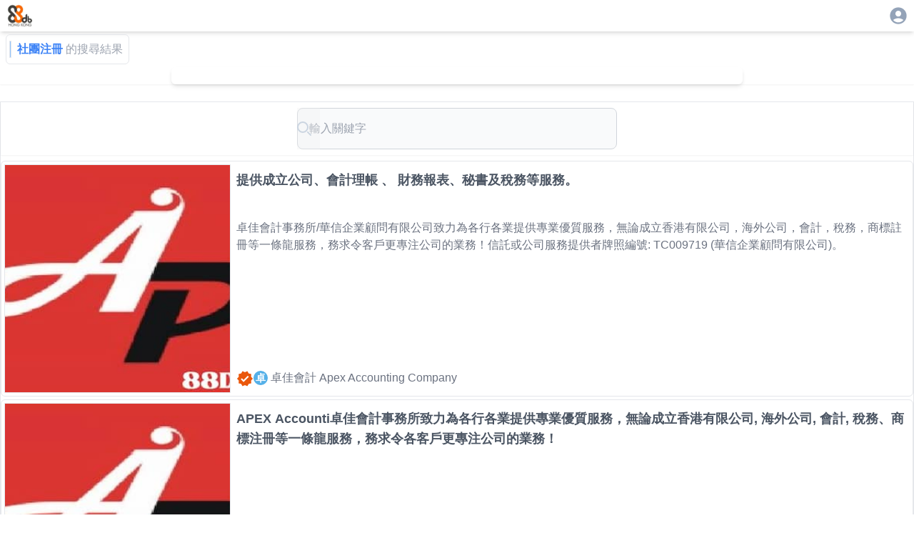

--- FILE ---
content_type: text/html; charset=utf-8
request_url: https://88db.com.hk/q-%E7%A4%BE%E5%9C%98%E6%B3%A8%E5%86%8A/1
body_size: 13561
content:
<!DOCTYPE html><html lang="zh-HK"><head><meta charSet="utf-8"/><meta name="viewport" content="width=device-width, initial-scale=1, user-scalable=no"/><link rel="stylesheet" href="/_next/static/css/67ff1c22ebfc719d.css" data-precedence="next"/><link rel="stylesheet" href="/_next/static/css/e723b15c3091fa76.css" data-precedence="next"/><link rel="preload" as="script" fetchPriority="low" href="/_next/static/chunks/webpack-4c09af8cfc55895c.js"/><script src="/_next/static/chunks/4bd1b696-0eafe9f887e0cbcd.js" async=""></script><script src="/_next/static/chunks/1517-ff6cc12725fa551f.js" async=""></script><script src="/_next/static/chunks/main-app-d8e5f285a747282d.js" async=""></script><script src="/_next/static/chunks/882-c9457db94e272930.js" async=""></script><script src="/_next/static/chunks/5704-2b87fab6871af911.js" async=""></script><script src="/_next/static/chunks/app/listing/search/%5B...keyword%5D/loading-1d7ed8ed53e604e7.js" async=""></script><script src="/_next/static/chunks/8173-321bb128287180e8.js" async=""></script><script src="/_next/static/chunks/5635-024c20829e6be110.js" async=""></script><script src="/_next/static/chunks/6824-650a948224e19d7a.js" async=""></script><script src="/_next/static/chunks/app/layout-c3d5463936387acb.js" async=""></script><script src="/_next/static/chunks/2588-cd160b444e0f11a0.js" async=""></script><script src="/_next/static/chunks/9406-160d87952b372acb.js" async=""></script><script src="/_next/static/chunks/9408-94f253b082e9288a.js" async=""></script><script src="/_next/static/chunks/3104-85d821a9f1ca5d77.js" async=""></script><script src="/_next/static/chunks/5592-3058b7d83831f7dc.js" async=""></script><script src="/_next/static/chunks/8431-1029ebf96dfb563f.js" async=""></script><script src="/_next/static/chunks/1576-90ad659a4efcfa5f.js" async=""></script><script src="/_next/static/chunks/app/listing/search/%5B...keyword%5D/page-5e33c8afaadfbae7.js" async=""></script><link rel="preload" href="https://www.googletagmanager.com/gtag/js?id=G-7WVN17FTSQ" as="script"/><meta name="next-size-adjust" content=""/><title>&quot;社團注冊&quot;的服務及產品的搜尋結果</title><meta name="description" content="搜尋結果包括了:卓佳會計 Apex Accounting Company,教車師傅Jacky Leung,中興實業公司 Chung Hing Ind Co.,Unik Studio,Amy,28香港灰位公司,Mike Mei Foo,Siuman Photography,丰硕手等商家的服務及產品"/><link rel="canonical" href="https://88db.com.hk//q-%E7%A4%BE%E5%9C%98%E6%B3%A8%E5%86%8A/1"/><meta property="og:title" content="&quot;社團注冊&quot;的服務及產品的搜尋結果"/><meta property="og:description" content="搜尋結果包括了:卓佳會計 Apex Accounting Company,教車師傅Jacky Leung,中興實業公司 Chung Hing Ind Co.,Unik Studio,Amy,28香港灰位公司,Mike Mei Foo,Siuman Photography,丰硕手等商家的服務及產品"/><meta property="og:image" content="https://88db.website-jp-osa-1.linodeobjects.com/88/l_5e7bf5f7-0d53-4513-82bc-37a86b78499a.jpg"/><meta name="twitter:card" content="summary_large_image"/><meta name="twitter:title" content="&quot;社團注冊&quot;的服務及產品的搜尋結果"/><meta name="twitter:description" content="搜尋結果包括了:卓佳會計 Apex Accounting Company,教車師傅Jacky Leung,中興實業公司 Chung Hing Ind Co.,Unik Studio,Amy,28香港灰位公司,Mike Mei Foo,Siuman Photography,丰硕手等商家的服務及產品"/><meta name="twitter:image" content="https://88db.website-jp-osa-1.linodeobjects.com/88/l_5e7bf5f7-0d53-4513-82bc-37a86b78499a.jpg"/><link rel="icon" href="/favicon.ico" type="image/x-icon" sizes="32x32"/><link rel="apple-touch-icon" href="/apple-icon.png?946583d327b81099" type="image/png" sizes="250x250"/><script src="/_next/static/chunks/polyfills-42372ed130431b0a.js" noModule=""></script><style data-emotion="mui-global animation-c7515d">@-webkit-keyframes animation-c7515d{0%{opacity:1;}50%{opacity:0.4;}100%{opacity:1;}}@keyframes animation-c7515d{0%{opacity:1;}50%{opacity:0.4;}100%{opacity:1;}}</style><style data-emotion="mui q7mezt u0yk2m 18m8hyu 1gskkq6 wot6g1 1f5p11z 1vxh2dt nobeiw nwapn5 1oacfrf y07mkr tpvjid 15hy63h 1tqesno 7ur2y5 mecvri 1xdhyk6 51eq8m 1i5ot5f 1ba5ub6 1uirv3s 4v85u4">.mui-q7mezt{-webkit-user-select:none;-moz-user-select:none;-ms-user-select:none;user-select:none;width:1em;height:1em;display:inline-block;-webkit-flex-shrink:0;-ms-flex-negative:0;flex-shrink:0;-webkit-transition:fill 200ms cubic-bezier(0.4, 0, 0.2, 1) 0ms;transition:fill 200ms cubic-bezier(0.4, 0, 0.2, 1) 0ms;fill:currentColor;font-size:1.5rem;}.mui-u0yk2m{display:block;background-color:rgba(0, 0, 0, 0.11);height:1.2em;-webkit-animation:animation-c7515d 2s ease-in-out 0.5s infinite;animation:animation-c7515d 2s ease-in-out 0.5s infinite;}.mui-18m8hyu{display:block;background-color:rgba(0, 0, 0, 0.11);height:1.2em;margin-top:0;margin-bottom:0;height:auto;transform-origin:0 55%;-webkit-transform:scale(1, 0.60);-moz-transform:scale(1, 0.60);-ms-transform:scale(1, 0.60);transform:scale(1, 0.60);border-radius:4px/6.7px;-webkit-animation:animation-c7515d 2s ease-in-out 0.5s infinite;animation:animation-c7515d 2s ease-in-out 0.5s infinite;}.mui-18m8hyu:empty:before{content:"\00a0";}.mui-1gskkq6{display:block;background-color:rgba(0, 0, 0, 0.11);height:1.2em;border-radius:50%;-webkit-animation:animation-c7515d 2s ease-in-out 0.5s infinite;animation:animation-c7515d 2s ease-in-out 0.5s infinite;}.mui-wot6g1{display:block;background-color:rgba(0, 0, 0, 0.11);height:1.2em;border-radius:4px;-webkit-animation:animation-c7515d 2s ease-in-out 0.5s infinite;animation:animation-c7515d 2s ease-in-out 0.5s infinite;}.mui-1f5p11z{z-index:1500;pointer-events:none;pointer-events:auto;pointer-events:none;}.mui-1vxh2dt{z-index:1500;pointer-events:none;pointer-events:auto;pointer-events:none;}.mui-nobeiw{position:relative;display:-webkit-box;display:-webkit-flex;display:-ms-flexbox;display:flex;-webkit-align-items:center;-webkit-box-align:center;-ms-flex-align:center;align-items:center;-webkit-box-pack:center;-ms-flex-pack:center;-webkit-justify-content:center;justify-content:center;-webkit-flex-shrink:0;-ms-flex-negative:0;flex-shrink:0;width:40px;height:40px;font-family:"Roboto","Helvetica","Arial",sans-serif;font-size:1.25rem;line-height:1;border-radius:50%;overflow:hidden;-webkit-user-select:none;-moz-user-select:none;-ms-user-select:none;user-select:none;color:#fff;background-color:#bdbdbd;width:20px;height:20px;font-size:14px;font-weight:600;background-color:#55b0e8;}.mui-nwapn5{position:relative;display:-webkit-box;display:-webkit-flex;display:-ms-flexbox;display:flex;-webkit-align-items:center;-webkit-box-align:center;-ms-flex-align:center;align-items:center;-webkit-box-pack:center;-ms-flex-pack:center;-webkit-justify-content:center;justify-content:center;-webkit-flex-shrink:0;-ms-flex-negative:0;flex-shrink:0;width:40px;height:40px;font-family:"Roboto","Helvetica","Arial",sans-serif;font-size:1.25rem;line-height:1;border-radius:50%;overflow:hidden;-webkit-user-select:none;-moz-user-select:none;-ms-user-select:none;user-select:none;color:#fff;background-color:#bdbdbd;width:20px;height:20px;font-size:14px;font-weight:600;background-color:#84e4b8;}.mui-1oacfrf{position:relative;display:-webkit-box;display:-webkit-flex;display:-ms-flexbox;display:flex;-webkit-align-items:center;-webkit-box-align:center;-ms-flex-align:center;align-items:center;-webkit-box-pack:center;-ms-flex-pack:center;-webkit-justify-content:center;justify-content:center;-webkit-flex-shrink:0;-ms-flex-negative:0;flex-shrink:0;width:40px;height:40px;font-family:"Roboto","Helvetica","Arial",sans-serif;font-size:1.25rem;line-height:1;border-radius:50%;overflow:hidden;-webkit-user-select:none;-moz-user-select:none;-ms-user-select:none;user-select:none;color:#fff;background-color:#bdbdbd;width:20px;height:20px;font-size:14px;font-weight:600;background-color:#04e789;}.mui-y07mkr{position:relative;display:-webkit-box;display:-webkit-flex;display:-ms-flexbox;display:flex;-webkit-align-items:center;-webkit-box-align:center;-ms-flex-align:center;align-items:center;-webkit-box-pack:center;-ms-flex-pack:center;-webkit-justify-content:center;justify-content:center;-webkit-flex-shrink:0;-ms-flex-negative:0;flex-shrink:0;width:40px;height:40px;font-family:"Roboto","Helvetica","Arial",sans-serif;font-size:1.25rem;line-height:1;border-radius:50%;overflow:hidden;-webkit-user-select:none;-moz-user-select:none;-ms-user-select:none;user-select:none;color:#fff;background-color:#bdbdbd;width:20px;height:20px;font-size:14px;font-weight:600;background-color:#1b3cb0;}.mui-tpvjid{position:relative;display:-webkit-box;display:-webkit-flex;display:-ms-flexbox;display:flex;-webkit-align-items:center;-webkit-box-align:center;-ms-flex-align:center;align-items:center;-webkit-box-pack:center;-ms-flex-pack:center;-webkit-justify-content:center;justify-content:center;-webkit-flex-shrink:0;-ms-flex-negative:0;flex-shrink:0;width:40px;height:40px;font-family:"Roboto","Helvetica","Arial",sans-serif;font-size:1.25rem;line-height:1;border-radius:50%;overflow:hidden;-webkit-user-select:none;-moz-user-select:none;-ms-user-select:none;user-select:none;color:#fff;background-color:#bdbdbd;width:20px;height:20px;font-size:14px;font-weight:600;background-color:#ad0101;}.mui-15hy63h{position:relative;display:-webkit-box;display:-webkit-flex;display:-ms-flexbox;display:flex;-webkit-align-items:center;-webkit-box-align:center;-ms-flex-align:center;align-items:center;-webkit-box-pack:center;-ms-flex-pack:center;-webkit-justify-content:center;justify-content:center;-webkit-flex-shrink:0;-ms-flex-negative:0;flex-shrink:0;width:40px;height:40px;font-family:"Roboto","Helvetica","Arial",sans-serif;font-size:1.25rem;line-height:1;border-radius:50%;overflow:hidden;-webkit-user-select:none;-moz-user-select:none;-ms-user-select:none;user-select:none;color:#fff;background-color:#bdbdbd;width:20px;height:20px;font-size:14px;font-weight:600;background-color:#2550e4;}.mui-1tqesno{position:relative;display:-webkit-box;display:-webkit-flex;display:-ms-flexbox;display:flex;-webkit-align-items:center;-webkit-box-align:center;-ms-flex-align:center;align-items:center;-webkit-box-pack:center;-ms-flex-pack:center;-webkit-justify-content:center;justify-content:center;-webkit-flex-shrink:0;-ms-flex-negative:0;flex-shrink:0;width:40px;height:40px;font-family:"Roboto","Helvetica","Arial",sans-serif;font-size:1.25rem;line-height:1;border-radius:50%;overflow:hidden;-webkit-user-select:none;-moz-user-select:none;-ms-user-select:none;user-select:none;color:#fff;background-color:#bdbdbd;width:20px;height:20px;font-size:14px;font-weight:600;background-color:#ad4b84;}.mui-7ur2y5{position:relative;display:-webkit-box;display:-webkit-flex;display:-ms-flexbox;display:flex;-webkit-align-items:center;-webkit-box-align:center;-ms-flex-align:center;align-items:center;-webkit-box-pack:center;-ms-flex-pack:center;-webkit-justify-content:center;justify-content:center;-webkit-flex-shrink:0;-ms-flex-negative:0;flex-shrink:0;width:40px;height:40px;font-family:"Roboto","Helvetica","Arial",sans-serif;font-size:1.25rem;line-height:1;border-radius:50%;overflow:hidden;-webkit-user-select:none;-moz-user-select:none;-ms-user-select:none;user-select:none;color:#fff;background-color:#bdbdbd;width:20px;height:20px;font-size:14px;font-weight:600;background-color:#1841a7;}.mui-mecvri{position:relative;display:-webkit-box;display:-webkit-flex;display:-ms-flexbox;display:flex;-webkit-align-items:center;-webkit-box-align:center;-ms-flex-align:center;align-items:center;-webkit-box-pack:center;-ms-flex-pack:center;-webkit-justify-content:center;justify-content:center;-webkit-flex-shrink:0;-ms-flex-negative:0;flex-shrink:0;width:40px;height:40px;font-family:"Roboto","Helvetica","Arial",sans-serif;font-size:1.25rem;line-height:1;border-radius:50%;overflow:hidden;-webkit-user-select:none;-moz-user-select:none;-ms-user-select:none;user-select:none;color:#fff;background-color:#bdbdbd;width:20px;height:20px;font-size:14px;font-weight:600;background-color:#c67634;}.mui-51eq8m{display:-webkit-box;display:-webkit-flex;display:-ms-flexbox;display:flex;-webkit-box-flex-wrap:wrap;-webkit-flex-wrap:wrap;-ms-flex-wrap:wrap;flex-wrap:wrap;-webkit-align-items:center;-webkit-box-align:center;-ms-flex-align:center;align-items:center;padding:0;margin:0;list-style:none;}.mui-1i5ot5f{font-family:"Roboto","Helvetica","Arial",sans-serif;font-weight:400;font-size:0.875rem;line-height:1.43;letter-spacing:0.01071em;border-radius:16px;text-align:center;box-sizing:border-box;min-width:32px;height:32px;padding:0 6px;margin:0 3px;color:rgba(0, 0, 0, 0.87);-webkit-transition:color 250ms cubic-bezier(0.4, 0, 0.2, 1) 0ms,background-color 250ms cubic-bezier(0.4, 0, 0.2, 1) 0ms;transition:color 250ms cubic-bezier(0.4, 0, 0.2, 1) 0ms,background-color 250ms cubic-bezier(0.4, 0, 0.2, 1) 0ms;}.mui-1i5ot5f.Mui-focusVisible{background-color:rgba(0, 0, 0, 0.12);}.mui-1i5ot5f.Mui-disabled{opacity:0.38;}.mui-1i5ot5f:hover{background-color:rgba(0, 0, 0, 0.04);}@media (hover: none){.mui-1i5ot5f:hover{background-color:transparent;}}.mui-1i5ot5f.Mui-selected{background-color:rgba(0, 0, 0, 0.08);}.mui-1i5ot5f.Mui-selected:hover{background-color:rgba(0, 0, 0, 0.12);}@media (hover: none){.mui-1i5ot5f.Mui-selected:hover{background-color:rgba(0, 0, 0, 0.08);}}.mui-1i5ot5f.Mui-selected.Mui-focusVisible{background-color:rgba(0, 0, 0, 0.2);}.mui-1i5ot5f.Mui-selected.Mui-disabled{opacity:1;color:rgba(0, 0, 0, 0.26);background-color:rgba(0, 0, 0, 0.08);}.mui-1i5ot5f.Mui-selected.Mui-disabled{color:rgba(0, 0, 0, 0.26);}.mui-1ba5ub6{display:-webkit-inline-box;display:-webkit-inline-flex;display:-ms-inline-flexbox;display:inline-flex;-webkit-align-items:center;-webkit-box-align:center;-ms-flex-align:center;align-items:center;-webkit-box-pack:center;-ms-flex-pack:center;-webkit-justify-content:center;justify-content:center;position:relative;box-sizing:border-box;-webkit-tap-highlight-color:transparent;background-color:transparent;outline:0;border:0;margin:0;border-radius:0;padding:0;cursor:pointer;-webkit-user-select:none;-moz-user-select:none;-ms-user-select:none;user-select:none;vertical-align:middle;-moz-appearance:none;-webkit-appearance:none;-webkit-text-decoration:none;text-decoration:none;color:inherit;font-family:"Roboto","Helvetica","Arial",sans-serif;font-weight:400;font-size:0.875rem;line-height:1.43;letter-spacing:0.01071em;border-radius:16px;text-align:center;box-sizing:border-box;min-width:32px;height:32px;padding:0 6px;margin:0 3px;color:rgba(0, 0, 0, 0.87);-webkit-transition:color 250ms cubic-bezier(0.4, 0, 0.2, 1) 0ms,background-color 250ms cubic-bezier(0.4, 0, 0.2, 1) 0ms;transition:color 250ms cubic-bezier(0.4, 0, 0.2, 1) 0ms,background-color 250ms cubic-bezier(0.4, 0, 0.2, 1) 0ms;}.mui-1ba5ub6::-moz-focus-inner{border-style:none;}.mui-1ba5ub6.Mui-disabled{pointer-events:none;cursor:default;}@media print{.mui-1ba5ub6{-webkit-print-color-adjust:exact;color-adjust:exact;}}.mui-1ba5ub6.Mui-focusVisible{background-color:rgba(0, 0, 0, 0.12);}.mui-1ba5ub6.Mui-disabled{opacity:0.38;}.mui-1ba5ub6:hover{background-color:rgba(0, 0, 0, 0.04);}@media (hover: none){.mui-1ba5ub6:hover{background-color:transparent;}}.mui-1ba5ub6.Mui-selected{background-color:rgba(0, 0, 0, 0.08);}.mui-1ba5ub6.Mui-selected:hover{background-color:rgba(0, 0, 0, 0.12);}@media (hover: none){.mui-1ba5ub6.Mui-selected:hover{background-color:rgba(0, 0, 0, 0.08);}}.mui-1ba5ub6.Mui-selected.Mui-focusVisible{background-color:rgba(0, 0, 0, 0.2);}.mui-1ba5ub6.Mui-selected.Mui-disabled{opacity:1;color:rgba(0, 0, 0, 0.26);background-color:rgba(0, 0, 0, 0.08);}.mui-1ba5ub6.Mui-selected.Mui-disabled{color:rgba(0, 0, 0, 0.26);}.mui-1uirv3s{font-size:1.25rem;margin:0 -8px;}.mui-4v85u4{-webkit-user-select:none;-moz-user-select:none;-ms-user-select:none;user-select:none;width:1em;height:1em;display:inline-block;-webkit-flex-shrink:0;-ms-flex-negative:0;flex-shrink:0;-webkit-transition:fill 200ms cubic-bezier(0.4, 0, 0.2, 1) 0ms;transition:fill 200ms cubic-bezier(0.4, 0, 0.2, 1) 0ms;fill:currentColor;font-size:1.5rem;font-size:1.25rem;margin:0 -8px;}</style></head><body class="__variable_188709 __variable_9a8899 antialiased"><div class="w-full   h-[100dvh] bg-white  "><div class="w-full place-self-center  place-content-center shadow-md h-[44]"><div class="flex flex-col w-full  place-self-center h-[44]"><div class="flex w-full max-w-[1280px]  place-self-center  "><div class="ps-2 p-1"><a href="/"><img alt="88DB HK Logo" loading="lazy" width="88" height="88" decoding="async" data-nimg="1" class="w-10" style="color:transparent" srcSet="/_next/image?url=%2F_next%2Fstatic%2Fmedia%2F88db.3c60170c.png&amp;w=96&amp;q=75 1x, /_next/image?url=%2F_next%2Fstatic%2Fmedia%2F88db.3c60170c.png&amp;w=256&amp;q=75 2x" src="/_next/image?url=%2F_next%2Fstatic%2Fmedia%2F88db.3c60170c.png&amp;w=256&amp;q=75"/></a></div><div class="flex-1"></div><div class="p-2 pe-2"><div><a href="/auth/login"><svg class="MuiSvgIcon-root MuiSvgIcon-fontSizeMedium text-slate-400 mui-q7mezt" focusable="false" aria-hidden="true" viewBox="0 0 24 24" data-testid="AccountCircleIcon" style="font-size:28px"><path d="M12 2C6.48 2 2 6.48 2 12s4.48 10 10 10 10-4.48 10-10S17.52 2 12 2m0 4c1.93 0 3.5 1.57 3.5 3.5S13.93 13 12 13s-3.5-1.57-3.5-3.5S10.07 6 12 6m0 14c-2.03 0-4.43-.82-6.14-2.88C7.55 15.8 9.68 15 12 15s4.45.8 6.14 2.12C16.43 19.18 14.03 20 12 20"></path></svg></a></div></div></div></div></div><div class="w-full  grid grid-cols-1  place-items-center place-self-center place-content-center shadow-md"><div class="w-full max-w-[1280px]"><div class="w-fit  flex flex-row m-1 ms-2 p-2 ps-1 border rounded-md "><div class="w-[3px] border bg-blue-300 me-2"></div><p class=" text-blue-500 font-bold me-1">社團注冊</p><p class="text-gray-400">的搜尋結果</p></div><!--$?--><template id="B:0"></template><div><div class="w-full sticky top-0 z-50 backdrop-blur-md bg-white/80 shadow-sm"><span class="MuiSkeleton-root MuiSkeleton-rectangular MuiSkeleton-pulse mui-u0yk2m" style="width:100%;height:120px"></span></div><div class="border min-w-[320px]"><div class=""><div class="flex flex-row sm:flex-row p-1 border rounded-md mb-1"><div class="w-1/3 md:w-1/4 h-38 sm:50 md:h-80 lg:h-80 bg-slate-500 overflow-hidden"><span class="MuiSkeleton-root MuiSkeleton-rectangular MuiSkeleton-pulse mui-u0yk2m" style="width:100%;height:100%"></span></div><div class="w-2/3 md:w-3/4 flex flex-col p-2 ps-2"><div class="flex-1 flex-grow-1 mb-2"><span class="MuiSkeleton-root MuiSkeleton-text MuiSkeleton-pulse mui-18m8hyu" style="width:90%;height:24px"></span></div><div class="lg:h-4/6 flex-grow-2 invisible lg:visible mb-2"><span class="MuiSkeleton-root MuiSkeleton-text MuiSkeleton-pulse mb-1 mui-18m8hyu" style="width:100%;height:16px"></span><span class="MuiSkeleton-root MuiSkeleton-text MuiSkeleton-pulse mb-1 mui-18m8hyu" style="width:95%;height:16px"></span><span class="MuiSkeleton-root MuiSkeleton-text MuiSkeleton-pulse mb-1 mui-18m8hyu" style="width:85%;height:16px"></span><span class="MuiSkeleton-root MuiSkeleton-text MuiSkeleton-pulse mui-18m8hyu" style="width:80%;height:16px"></span></div><div class="flex place-items-baseline flex-grow-0"><span class="MuiSkeleton-root MuiSkeleton-circular MuiSkeleton-pulse mr-1 mui-1gskkq6" style="width:20px;height:20px"></span><span class="MuiSkeleton-root MuiSkeleton-circular MuiSkeleton-pulse mui-1gskkq6" style="width:24px;height:24px"></span><span class="MuiSkeleton-root MuiSkeleton-text MuiSkeleton-pulse ml-2 mui-18m8hyu" style="width:100px;height:16px"></span></div></div></div><div class="flex flex-row sm:flex-row p-1 border rounded-md mb-1"><div class="w-1/3 md:w-1/4 h-38 sm:50 md:h-80 lg:h-80 bg-slate-500 overflow-hidden"><span class="MuiSkeleton-root MuiSkeleton-rectangular MuiSkeleton-pulse mui-u0yk2m" style="width:100%;height:100%"></span></div><div class="w-2/3 md:w-3/4 flex flex-col p-2 ps-2"><div class="flex-1 flex-grow-1 mb-2"><span class="MuiSkeleton-root MuiSkeleton-text MuiSkeleton-pulse mui-18m8hyu" style="width:90%;height:24px"></span></div><div class="lg:h-4/6 flex-grow-2 invisible lg:visible mb-2"><span class="MuiSkeleton-root MuiSkeleton-text MuiSkeleton-pulse mb-1 mui-18m8hyu" style="width:100%;height:16px"></span><span class="MuiSkeleton-root MuiSkeleton-text MuiSkeleton-pulse mb-1 mui-18m8hyu" style="width:95%;height:16px"></span><span class="MuiSkeleton-root MuiSkeleton-text MuiSkeleton-pulse mb-1 mui-18m8hyu" style="width:85%;height:16px"></span><span class="MuiSkeleton-root MuiSkeleton-text MuiSkeleton-pulse mui-18m8hyu" style="width:80%;height:16px"></span></div><div class="flex place-items-baseline flex-grow-0"><span class="MuiSkeleton-root MuiSkeleton-circular MuiSkeleton-pulse mr-1 mui-1gskkq6" style="width:20px;height:20px"></span><span class="MuiSkeleton-root MuiSkeleton-circular MuiSkeleton-pulse mui-1gskkq6" style="width:24px;height:24px"></span><span class="MuiSkeleton-root MuiSkeleton-text MuiSkeleton-pulse ml-2 mui-18m8hyu" style="width:100px;height:16px"></span></div></div></div><div class="flex flex-row sm:flex-row p-1 border rounded-md mb-1"><div class="w-1/3 md:w-1/4 h-38 sm:50 md:h-80 lg:h-80 bg-slate-500 overflow-hidden"><span class="MuiSkeleton-root MuiSkeleton-rectangular MuiSkeleton-pulse mui-u0yk2m" style="width:100%;height:100%"></span></div><div class="w-2/3 md:w-3/4 flex flex-col p-2 ps-2"><div class="flex-1 flex-grow-1 mb-2"><span class="MuiSkeleton-root MuiSkeleton-text MuiSkeleton-pulse mui-18m8hyu" style="width:90%;height:24px"></span></div><div class="lg:h-4/6 flex-grow-2 invisible lg:visible mb-2"><span class="MuiSkeleton-root MuiSkeleton-text MuiSkeleton-pulse mb-1 mui-18m8hyu" style="width:100%;height:16px"></span><span class="MuiSkeleton-root MuiSkeleton-text MuiSkeleton-pulse mb-1 mui-18m8hyu" style="width:95%;height:16px"></span><span class="MuiSkeleton-root MuiSkeleton-text MuiSkeleton-pulse mb-1 mui-18m8hyu" style="width:85%;height:16px"></span><span class="MuiSkeleton-root MuiSkeleton-text MuiSkeleton-pulse mui-18m8hyu" style="width:80%;height:16px"></span></div><div class="flex place-items-baseline flex-grow-0"><span class="MuiSkeleton-root MuiSkeleton-circular MuiSkeleton-pulse mr-1 mui-1gskkq6" style="width:20px;height:20px"></span><span class="MuiSkeleton-root MuiSkeleton-circular MuiSkeleton-pulse mui-1gskkq6" style="width:24px;height:24px"></span><span class="MuiSkeleton-root MuiSkeleton-text MuiSkeleton-pulse ml-2 mui-18m8hyu" style="width:100px;height:16px"></span></div></div></div><div class="flex flex-row sm:flex-row p-1 border rounded-md mb-1"><div class="w-1/3 md:w-1/4 h-38 sm:50 md:h-80 lg:h-80 bg-slate-500 overflow-hidden"><span class="MuiSkeleton-root MuiSkeleton-rectangular MuiSkeleton-pulse mui-u0yk2m" style="width:100%;height:100%"></span></div><div class="w-2/3 md:w-3/4 flex flex-col p-2 ps-2"><div class="flex-1 flex-grow-1 mb-2"><span class="MuiSkeleton-root MuiSkeleton-text MuiSkeleton-pulse mui-18m8hyu" style="width:90%;height:24px"></span></div><div class="lg:h-4/6 flex-grow-2 invisible lg:visible mb-2"><span class="MuiSkeleton-root MuiSkeleton-text MuiSkeleton-pulse mb-1 mui-18m8hyu" style="width:100%;height:16px"></span><span class="MuiSkeleton-root MuiSkeleton-text MuiSkeleton-pulse mb-1 mui-18m8hyu" style="width:95%;height:16px"></span><span class="MuiSkeleton-root MuiSkeleton-text MuiSkeleton-pulse mb-1 mui-18m8hyu" style="width:85%;height:16px"></span><span class="MuiSkeleton-root MuiSkeleton-text MuiSkeleton-pulse mui-18m8hyu" style="width:80%;height:16px"></span></div><div class="flex place-items-baseline flex-grow-0"><span class="MuiSkeleton-root MuiSkeleton-circular MuiSkeleton-pulse mr-1 mui-1gskkq6" style="width:20px;height:20px"></span><span class="MuiSkeleton-root MuiSkeleton-circular MuiSkeleton-pulse mui-1gskkq6" style="width:24px;height:24px"></span><span class="MuiSkeleton-root MuiSkeleton-text MuiSkeleton-pulse ml-2 mui-18m8hyu" style="width:100px;height:16px"></span></div></div></div><div class="flex flex-row sm:flex-row p-1 border rounded-md mb-1"><div class="w-1/3 md:w-1/4 h-38 sm:50 md:h-80 lg:h-80 bg-slate-500 overflow-hidden"><span class="MuiSkeleton-root MuiSkeleton-rectangular MuiSkeleton-pulse mui-u0yk2m" style="width:100%;height:100%"></span></div><div class="w-2/3 md:w-3/4 flex flex-col p-2 ps-2"><div class="flex-1 flex-grow-1 mb-2"><span class="MuiSkeleton-root MuiSkeleton-text MuiSkeleton-pulse mui-18m8hyu" style="width:90%;height:24px"></span></div><div class="lg:h-4/6 flex-grow-2 invisible lg:visible mb-2"><span class="MuiSkeleton-root MuiSkeleton-text MuiSkeleton-pulse mb-1 mui-18m8hyu" style="width:100%;height:16px"></span><span class="MuiSkeleton-root MuiSkeleton-text MuiSkeleton-pulse mb-1 mui-18m8hyu" style="width:95%;height:16px"></span><span class="MuiSkeleton-root MuiSkeleton-text MuiSkeleton-pulse mb-1 mui-18m8hyu" style="width:85%;height:16px"></span><span class="MuiSkeleton-root MuiSkeleton-text MuiSkeleton-pulse mui-18m8hyu" style="width:80%;height:16px"></span></div><div class="flex place-items-baseline flex-grow-0"><span class="MuiSkeleton-root MuiSkeleton-circular MuiSkeleton-pulse mr-1 mui-1gskkq6" style="width:20px;height:20px"></span><span class="MuiSkeleton-root MuiSkeleton-circular MuiSkeleton-pulse mui-1gskkq6" style="width:24px;height:24px"></span><span class="MuiSkeleton-root MuiSkeleton-text MuiSkeleton-pulse ml-2 mui-18m8hyu" style="width:100px;height:16px"></span></div></div></div><div class="flex flex-row sm:flex-row p-1 border rounded-md mb-1"><div class="w-1/3 md:w-1/4 h-38 sm:50 md:h-80 lg:h-80 bg-slate-500 overflow-hidden"><span class="MuiSkeleton-root MuiSkeleton-rectangular MuiSkeleton-pulse mui-u0yk2m" style="width:100%;height:100%"></span></div><div class="w-2/3 md:w-3/4 flex flex-col p-2 ps-2"><div class="flex-1 flex-grow-1 mb-2"><span class="MuiSkeleton-root MuiSkeleton-text MuiSkeleton-pulse mui-18m8hyu" style="width:90%;height:24px"></span></div><div class="lg:h-4/6 flex-grow-2 invisible lg:visible mb-2"><span class="MuiSkeleton-root MuiSkeleton-text MuiSkeleton-pulse mb-1 mui-18m8hyu" style="width:100%;height:16px"></span><span class="MuiSkeleton-root MuiSkeleton-text MuiSkeleton-pulse mb-1 mui-18m8hyu" style="width:95%;height:16px"></span><span class="MuiSkeleton-root MuiSkeleton-text MuiSkeleton-pulse mb-1 mui-18m8hyu" style="width:85%;height:16px"></span><span class="MuiSkeleton-root MuiSkeleton-text MuiSkeleton-pulse mui-18m8hyu" style="width:80%;height:16px"></span></div><div class="flex place-items-baseline flex-grow-0"><span class="MuiSkeleton-root MuiSkeleton-circular MuiSkeleton-pulse mr-1 mui-1gskkq6" style="width:20px;height:20px"></span><span class="MuiSkeleton-root MuiSkeleton-circular MuiSkeleton-pulse mui-1gskkq6" style="width:24px;height:24px"></span><span class="MuiSkeleton-root MuiSkeleton-text MuiSkeleton-pulse ml-2 mui-18m8hyu" style="width:100px;height:16px"></span></div></div></div><div class="flex flex-row sm:flex-row p-1 border rounded-md mb-1"><div class="w-1/3 md:w-1/4 h-38 sm:50 md:h-80 lg:h-80 bg-slate-500 overflow-hidden"><span class="MuiSkeleton-root MuiSkeleton-rectangular MuiSkeleton-pulse mui-u0yk2m" style="width:100%;height:100%"></span></div><div class="w-2/3 md:w-3/4 flex flex-col p-2 ps-2"><div class="flex-1 flex-grow-1 mb-2"><span class="MuiSkeleton-root MuiSkeleton-text MuiSkeleton-pulse mui-18m8hyu" style="width:90%;height:24px"></span></div><div class="lg:h-4/6 flex-grow-2 invisible lg:visible mb-2"><span class="MuiSkeleton-root MuiSkeleton-text MuiSkeleton-pulse mb-1 mui-18m8hyu" style="width:100%;height:16px"></span><span class="MuiSkeleton-root MuiSkeleton-text MuiSkeleton-pulse mb-1 mui-18m8hyu" style="width:95%;height:16px"></span><span class="MuiSkeleton-root MuiSkeleton-text MuiSkeleton-pulse mb-1 mui-18m8hyu" style="width:85%;height:16px"></span><span class="MuiSkeleton-root MuiSkeleton-text MuiSkeleton-pulse mui-18m8hyu" style="width:80%;height:16px"></span></div><div class="flex place-items-baseline flex-grow-0"><span class="MuiSkeleton-root MuiSkeleton-circular MuiSkeleton-pulse mr-1 mui-1gskkq6" style="width:20px;height:20px"></span><span class="MuiSkeleton-root MuiSkeleton-circular MuiSkeleton-pulse mui-1gskkq6" style="width:24px;height:24px"></span><span class="MuiSkeleton-root MuiSkeleton-text MuiSkeleton-pulse ml-2 mui-18m8hyu" style="width:100px;height:16px"></span></div></div></div><div class="flex flex-row sm:flex-row p-1 border rounded-md mb-1"><div class="w-1/3 md:w-1/4 h-38 sm:50 md:h-80 lg:h-80 bg-slate-500 overflow-hidden"><span class="MuiSkeleton-root MuiSkeleton-rectangular MuiSkeleton-pulse mui-u0yk2m" style="width:100%;height:100%"></span></div><div class="w-2/3 md:w-3/4 flex flex-col p-2 ps-2"><div class="flex-1 flex-grow-1 mb-2"><span class="MuiSkeleton-root MuiSkeleton-text MuiSkeleton-pulse mui-18m8hyu" style="width:90%;height:24px"></span></div><div class="lg:h-4/6 flex-grow-2 invisible lg:visible mb-2"><span class="MuiSkeleton-root MuiSkeleton-text MuiSkeleton-pulse mb-1 mui-18m8hyu" style="width:100%;height:16px"></span><span class="MuiSkeleton-root MuiSkeleton-text MuiSkeleton-pulse mb-1 mui-18m8hyu" style="width:95%;height:16px"></span><span class="MuiSkeleton-root MuiSkeleton-text MuiSkeleton-pulse mb-1 mui-18m8hyu" style="width:85%;height:16px"></span><span class="MuiSkeleton-root MuiSkeleton-text MuiSkeleton-pulse mui-18m8hyu" style="width:80%;height:16px"></span></div><div class="flex place-items-baseline flex-grow-0"><span class="MuiSkeleton-root MuiSkeleton-circular MuiSkeleton-pulse mr-1 mui-1gskkq6" style="width:20px;height:20px"></span><span class="MuiSkeleton-root MuiSkeleton-circular MuiSkeleton-pulse mui-1gskkq6" style="width:24px;height:24px"></span><span class="MuiSkeleton-root MuiSkeleton-text MuiSkeleton-pulse ml-2 mui-18m8hyu" style="width:100px;height:16px"></span></div></div></div></div><div class="grid grid-cols-1 mt-4"><div class="flex justify-center items-center gap-2"><span class="MuiSkeleton-root MuiSkeleton-circular MuiSkeleton-pulse mui-1gskkq6" style="width:32px;height:32px"></span><span class="MuiSkeleton-root MuiSkeleton-rounded MuiSkeleton-pulse mui-wot6g1" style="width:32px;height:32px"></span><span class="MuiSkeleton-root MuiSkeleton-rounded MuiSkeleton-pulse mui-wot6g1" style="width:32px;height:32px"></span><span class="MuiSkeleton-root MuiSkeleton-rounded MuiSkeleton-pulse mui-wot6g1" style="width:32px;height:32px"></span><span class="MuiSkeleton-root MuiSkeleton-circular MuiSkeleton-pulse mui-1gskkq6" style="width:32px;height:32px"></span></div></div><div class="pb-10"></div></div></div><!--/$--></div></div><div class="border"><footer><div class="flex gap-3 place-content-center pt-2"><a style="font-size:12px;color:grey" href="/">主頁</a><a style="font-size:12px;color:grey" href="/info/contactus">聯絡我們</a><a style="font-size:12px;color:grey" href="/info/tnc">使用條款</a><a style="font-size:12px;color:grey" href="/info/privacy">私穩政策</a></div><div class="h-8"></div></footer></div></div><script>addEventListener("submit",function(a){if(!a.defaultPrevented){var c=a.target,d=a.submitter,e=c.action,b=d;if(d){var f=d.getAttribute("formAction");null!=f&&(e=f,b=null)}"javascript:throw new Error('React form unexpectedly submitted.')"===e&&(a.preventDefault(),b?(a=document.createElement("input"),a.name=b.name,a.value=b.value,b.parentNode.insertBefore(a,b),b=new FormData(c),a.parentNode.removeChild(a)):b=new FormData(c),a=c.ownerDocument||c,(a.$$reactFormReplay=a.$$reactFormReplay||[]).push(c,d,b))}});</script><script src="/_next/static/chunks/webpack-4c09af8cfc55895c.js" async=""></script><div hidden id="S:0"><div><div class="w-full sticky top-0 z-50 backdrop-blur-md bg-white/80 shadow-sm"><template id="P:1"></template></div><div class="border  min-w-[320px]"><div class="w-full sticky top-0 p-2 z-50 backdrop-blur-md bg-white/80 shadow-sm place-content-center text-center"><div><form class="w-full max-w-md mx-auto" action="javascript:throw new Error(&#x27;React form unexpectedly submitted.&#x27;)"><label class="mb-2 text-sm font-medium text-gray-900 sr-only dark:text-white">Search</label><div class="relative"><input type="search" id="default-search" class="block w-full p-4 pr-12 text-[16px] text-gray-900 border border-gray-300 rounded-lg bg-gray-50 focus:ring-blue-300 focus:border-blue-300 dark:bg-gray-700 dark:border-gray-600 dark:placeholder-gray-400 dark:text-white dark:focus:ring-blue-300 dark:focus:border-blue-300" placeholder="輸入關鍵字" required=""/><button disabled="" type="submit" class="absolute inset-y-0 end-0 flex items-center pe-3 text-slate-500 hover:text-slate-700 disabled:text-slate-300"><svg class="w-5 h-5" aria-hidden="true" xmlns="http://www.w3.org/2000/svg" fill="none" viewBox="0 0 20 20"><path stroke="currentColor" stroke-linecap="round" stroke-linejoin="round" stroke-width="2" d="m19 19-4-4m0-7A7 7 0 1 1 1 8a7 7 0 0 1 14 0Z"></path></svg></button></div></form></div></div><div class="p-1 text-sm text-gray-500"></div><div class=""><div><a href="/addetail?postID=5180930"><div class="flex flex-row sm:flex-row p-1 border rounded-md mb-1 hover:border-yellow-300 hover:border-1 lg:hover:border-2"><div class="w-1/3 md:w-1/4 h-38 sm:50 md:h-80 lg:h-80  bg-slate-500 overflow-hidden "><img src="https://88db.website-jp-osa-1.linodeobjects.com/88/m_5e7bf5f7-0d53-4513-82bc-37a86b78499a.jpg" alt="sample ad" class="w-full h-full object-cover border  aspect-square" loading="lazy"/></div><div class="w-2/3 md:w-3/4  flex flex-col  p-2 ps-2" style="background:white"><div class="flex-1 flex-grow-1 b-2 font-semibold text-sm  md:text-lg text-gray-600  "><p class="text-ellipsis line-clamp-4">提供成立公司、會計理帳 、 財務報表、秘書及稅務等服務。</p></div><div class="lg:h-4/6 mt-2  flex-grow-2 text-gray-500 invisible lg:visible">卓佳會計事務所/華信企業顧問有限公司致力為各行各業提供專業優質服務，無論成立香港有限公司，海外公司，會計，稅務，商標註冊等一條龍服務，務求令客戶更專注公司的業務！信託或公司服務提供者牌照編號: TC009719 (華信企業顧問有限公司)。</div><div class="flex place-items-baseline flex-grow-0 mt-2"><div class=" text-orange-600 "><svg class="MuiSvgIcon-root MuiSvgIcon-fontSizeMedium mui-q7mezt" focusable="false" aria-hidden="true" viewBox="0 0 24 24" data-testid="VerifiedIcon" aria-label="已通過商戶驗證"><path d="m23 12-2.44-2.79.34-3.69-3.61-.82-1.89-3.2L12 2.96 8.6 1.5 6.71 4.69 3.1 5.5l.34 3.7L1 12l2.44 2.79-.34 3.7 3.61.82L8.6 22.5l3.4-1.47 3.4 1.46 1.89-3.19 3.61-.82-.34-3.69zm-12.91 4.72-3.8-3.81 1.48-1.48 2.32 2.33 5.85-5.87 1.48 1.48z"></path></svg></div><div class="MuiAvatar-root MuiAvatar-circular MuiAvatar-colorDefault mui-nobeiw">卓</div><div class="flex-1 font-medium ms-1 text-gray-500 ">卓佳會計 Apex Accounting Company</div></div><div class="place-self-end place-content-around  flex place-items-baseline flex-grow-0  text-purple-300 "></div></div></div></a></div><div><a href="/addetail?postID=5236084"><div class="flex flex-row sm:flex-row p-1 border rounded-md mb-1 hover:border-yellow-300 hover:border-1 lg:hover:border-2"><div class="w-1/3 md:w-1/4 h-38 sm:50 md:h-80 lg:h-80  bg-slate-500 overflow-hidden "><img src="https://88db.website-jp-osa-1.linodeobjects.com/88/m_90527d62-dd36-450f-96a0-9dce4f639f17.jpg" alt="sample ad" class="w-full h-full object-cover border  aspect-square" loading="lazy"/></div><div class="w-2/3 md:w-3/4  flex flex-col  p-2 ps-2" style="background:white"><div class="flex-1 flex-grow-1 b-2 font-semibold text-sm  md:text-lg text-gray-600  "><p class="text-ellipsis line-clamp-4">APEX Accounti卓佳會計事務所致力為各行各業提供專業優質服務，無論成立香港有限公司, 海外公司, 會計, 稅務、商標注冊等一條龍服務，務求令各客戶更專注公司的業務！</p></div><div class="lg:h-4/6 mt-2  flex-grow-2 text-gray-500 invisible lg:visible"></div><div class="flex place-items-baseline flex-grow-0 mt-2"><div class="MuiAvatar-root MuiAvatar-circular MuiAvatar-colorDefault mui-nobeiw">卓</div><div class="flex-1 font-medium ms-1 text-gray-500 ">卓佳會計 Apex Accounting Company</div></div><div class="place-self-end place-content-around  flex place-items-baseline flex-grow-0  text-purple-300 "></div></div></div></a></div><div><a href="/addetail?postID=5180930"><div class="flex flex-row sm:flex-row p-1 border rounded-md mb-1 hover:border-yellow-300 hover:border-1 lg:hover:border-2"><div class="w-1/3 md:w-1/4 h-38 sm:50 md:h-80 lg:h-80  bg-slate-500 overflow-hidden "><img src="https://88db.website-jp-osa-1.linodeobjects.com/88/m_5e7bf5f7-0d53-4513-82bc-37a86b78499a.jpg" alt="sample ad" class="w-full h-full object-cover border  aspect-square" loading="lazy"/></div><div class="w-2/3 md:w-3/4  flex flex-col  p-2 ps-2" style="background:white"><div class="flex-1 flex-grow-1 b-2 font-semibold text-sm  md:text-lg text-gray-600  "><p class="text-ellipsis line-clamp-4">提供成立公司、會計理帳 、 財務報表、秘書及稅務等服務。</p></div><div class="lg:h-4/6 mt-2  flex-grow-2 text-gray-500 invisible lg:visible">卓佳會計事務所/華信企業顧問有限公司致力為各行各業提供專業優質服務，無論成立香港有限公司，海外公司，會計，稅務，商標註冊等一條龍服務，務求令客戶更專注公司的業務！信託或公司服務提供者牌照編號: TC009719 (華信企業顧問有限公司)。</div><div class="flex place-items-baseline flex-grow-0 mt-2"><div class="MuiAvatar-root MuiAvatar-circular MuiAvatar-colorDefault mui-nobeiw">卓</div><div class="flex-1 font-medium ms-1 text-gray-500 ">卓佳會計 Apex Accounting Company</div></div><div class="place-self-end place-content-around  flex place-items-baseline flex-grow-0  text-purple-300 "></div></div></div></a></div><div><a href="/addetail?postID=339"><div class="flex flex-row sm:flex-row p-1 border rounded-md mb-1 hover:border-yellow-300 hover:border-1 lg:hover:border-2"><div class="w-1/3 md:w-1/4 h-38 sm:50 md:h-80 lg:h-80  bg-slate-500 overflow-hidden "><img src="https://88db.website-jp-osa-1.linodeobjects.com/88/m_3c9fec29-09bd-4fc8-8b8a-6f36d03a0858.jpeg" alt="sample ad" class="w-full h-full object-cover border  aspect-square" loading="lazy"/></div><div class="w-2/3 md:w-3/4  flex flex-col  p-2 ps-2" style="background:white"><div class="flex-1 flex-grow-1 b-2 font-semibold text-sm  md:text-lg text-gray-600  "><p class="text-ellipsis line-clamp-4">元朗區教車師傅 Jacky Leung 梁師傅</p></div><div class="lg:h-4/6 mt-2  flex-grow-2 text-gray-500 invisible lg:visible"></div><div class="flex place-items-baseline flex-grow-0 mt-2"><div class="MuiAvatar-root MuiAvatar-circular MuiAvatar-colorDefault mui-nwapn5">教</div><div class="flex-1 font-medium ms-1 text-gray-500 ">教車師傅Jacky Leung</div></div><div class="place-self-end place-content-around  flex place-items-baseline flex-grow-0  text-purple-300 "></div></div></div></a></div><div><a href="/addetail?postID=5475700"><div class="flex flex-row sm:flex-row p-1 border rounded-md mb-1 hover:border-yellow-300 hover:border-1 lg:hover:border-2"><div class="w-1/3 md:w-1/4 h-38 sm:50 md:h-80 lg:h-80  bg-slate-500 overflow-hidden "><img src="https://88db.website-jp-osa-1.linodeobjects.com/88/m_4cb4c62f-6f72-47c0-93d7-ae463e752b66.jpg" alt="sample ad" class="w-full h-full object-cover border  aspect-square" loading="lazy"/></div><div class="w-2/3 md:w-3/4  flex flex-col  p-2 ps-2" style="background:white"><div class="flex-1 flex-grow-1 b-2 font-semibold text-sm  md:text-lg text-gray-600  "><p class="text-ellipsis line-clamp-4">PVC書套, 學生手冊透明膠套, 筆記本封套, 軟膠PVC摺盒, 包裝袋,文件夾(快勞),吸塑包裝,柯式印刷,價錢牌,行李牌,餐牌,訂造八達通套,PP Folder</p></div><div class="lg:h-4/6 mt-2  flex-grow-2 text-gray-500 invisible lg:visible">PVC書套 / 訂做透明書套 / PP吸塑 / 摺盒 / 膠袋 / 柯式印刷 / 絲印 / 燙金 / 擊凹凸 / 拉鏈袋 / 掛勾袋 / 化妝袋 / 八達通套 / PVC膠 / PVC製品</div><div class="flex place-items-baseline flex-grow-0 mt-2"><div class="MuiAvatar-root MuiAvatar-circular MuiAvatar-colorDefault mui-1oacfrf">中</div><div class="flex-1 font-medium ms-1 text-gray-500 ">中興實業公司 Chung Hing Ind Co.</div></div><div class="place-self-end place-content-around  flex place-items-baseline flex-grow-0  text-purple-300 "></div></div></div></a></div><div><a href="/addetail?postID=3909458"><div class="flex flex-row sm:flex-row p-1 border rounded-md mb-1 hover:border-yellow-300 hover:border-1 lg:hover:border-2"><div class="w-1/3 md:w-1/4 h-38 sm:50 md:h-80 lg:h-80  bg-slate-500 overflow-hidden "><img src="https://88db.website-jp-osa-1.linodeobjects.com/88/m_56c0cc77-bee1-47aa-8ff3-33d45827533f.jpg" alt="sample ad" class="w-full h-full object-cover border  aspect-square" loading="lazy"/></div><div class="w-2/3 md:w-3/4  flex flex-col  p-2 ps-2" style="background:white"><div class="w-fit pb-1 place-self-start"><template id="P:2"></template></div><div class="flex-1 flex-grow-1 b-2 font-semibold text-sm  md:text-lg text-gray-600  "><p class="text-ellipsis line-clamp-4">特惠成立香港有限公司，海外公司(BVI)，會計，稅務，秘書服務，註冊商標 等，查詢熱線: (852) 2180 2448</p></div><div class="lg:h-4/6 mt-2  flex-grow-2 text-gray-500 invisible lg:visible">卓佳會計事務所/華信企業顧問有限公司致力為各行各業提供專業優質服務，無論成立香港有限公司，海外公司，會計，稅務，商標註冊等一條龍服務，務求令客戶更專注公司的業務！信託或公司服務提供者牌照編號: TC009719 (華信企業顧問有限公司)。</div><div class="flex place-items-baseline flex-grow-0 mt-2"><div class="MuiAvatar-root MuiAvatar-circular MuiAvatar-colorDefault mui-nobeiw">卓</div><div class="flex-1 font-medium ms-1 text-gray-500 ">卓佳會計 Apex Accounting Company</div></div><div class="place-self-end place-content-around  flex place-items-baseline flex-grow-0  text-purple-300 "></div></div></div></a></div><div><a href="/addetail?postID=716"><div class="flex flex-row sm:flex-row p-1 border rounded-md mb-1 hover:border-yellow-300 hover:border-1 lg:hover:border-2"><div class="w-1/3 md:w-1/4 h-38 sm:50 md:h-80 lg:h-80  bg-slate-500 overflow-hidden "><img src="https://88db.website-jp-osa-1.linodeobjects.com/88/m_b2d8db04-1fea-4c77-99a7-dea85e36fc70.WEBP" alt="sample ad" class="w-full h-full object-cover border  aspect-square" loading="lazy"/></div><div class="w-2/3 md:w-3/4  flex flex-col  p-2 ps-2" style="background:white"><div class="flex-1 flex-grow-1 b-2 font-semibold text-sm  md:text-lg text-gray-600  "><p class="text-ellipsis line-clamp-4">Unik Studio - 專業平面設計及印刷</p></div><div class="lg:h-4/6 mt-2  flex-grow-2 text-gray-500 invisible lg:visible">提供各類平面設計及高品質印刷服務 / Tel: 6899 2703 / 9137 6203，Email: <span class="__cf_email__" data-cfemail="43362d2a281c2726302a242d03362d2a28303736272a2c2b286d202c2e">[email&#160;protected]</span>，網頁: www.unikstudiohk.com</div><div class="flex place-items-baseline flex-grow-0 mt-2"><div class="MuiAvatar-root MuiAvatar-circular MuiAvatar-colorDefault mui-y07mkr">U</div><div class="flex-1 font-medium ms-1 text-gray-500 ">Unik Studio</div></div><div class="place-self-end place-content-around  flex place-items-baseline flex-grow-0  text-purple-300 "><template id="P:3"></template></div></div></div></a></div><div><a href="/addetail?postID=793"><div class="flex flex-row sm:flex-row p-1 border rounded-md mb-1 hover:border-yellow-300 hover:border-1 lg:hover:border-2"><div class="w-1/3 md:w-1/4 h-38 sm:50 md:h-80 lg:h-80  bg-slate-500 overflow-hidden "><img src="https://88db.website-jp-osa-1.linodeobjects.com/88/m_7980943d-4a47-42ca-80ce-987f372f240b.jpeg" alt="sample ad" class="w-full h-full object-cover border  aspect-square" loading="lazy"/></div><div class="w-2/3 md:w-3/4  flex flex-col  p-2 ps-2" style="background:white"><div class="flex-1 flex-grow-1 b-2 font-semibold text-sm  md:text-lg text-gray-600  "><p class="text-ellipsis line-clamp-4">母語普通話、國家語委普通話水平一級，香港中文大學普教中專業文憑，十五年專科補習經驗，簡繁體皆可</p></div><div class="lg:h-4/6 mt-2  flex-grow-2 text-gray-500 invisible lg:visible">母語普通話，簡繁體皆可，全職補習十五年經驗，國家語委普通話水平一級，香港中文大學普教中專業文憑</div><div class="flex place-items-baseline flex-grow-0 mt-2"><div class="MuiAvatar-root MuiAvatar-circular MuiAvatar-colorDefault mui-tpvjid">A</div><div class="flex-1 font-medium ms-1 text-gray-500 ">Amy</div></div><div class="place-self-end place-content-around  flex place-items-baseline flex-grow-0  text-purple-300 "><template id="P:4"></template></div></div></div></a></div><div><a href="/addetail?postID=5571288"><div class="flex flex-row sm:flex-row p-1 border rounded-md mb-1 hover:border-yellow-300 hover:border-1 lg:hover:border-2"><div class="w-1/3 md:w-1/4 h-38 sm:50 md:h-80 lg:h-80  bg-slate-500 overflow-hidden "><img src="https://88db.website-jp-osa-1.linodeobjects.com/88/m_151da2fe-3995-4b98-933e-fc1120d52104.jpg" alt="sample ad" class="w-full h-full object-cover border  aspect-square" loading="lazy"/></div><div class="w-2/3 md:w-3/4  flex flex-col  p-2 ps-2" style="background:white"><div class="w-fit pb-1 place-self-start"><template id="P:5"></template></div><div class="flex-1 flex-grow-1 b-2 font-semibold text-sm  md:text-lg text-gray-600  "><p class="text-ellipsis line-clamp-4">寶福山 -28香港灰位網 www.28niches.com - 大量寶福山骨灰龕位及深圳大鵬灣墓地易手轉讓, 私營骨灰位/土葬墓地/祖先牌位/殯儀服務/合法有牌私營骨灰龕場-電話 91825072</p></div><div class="lg:h-4/6 mt-2  flex-grow-2 text-gray-500 invisible lg:visible">寶福山 -28香港灰位網 www.28niches.com - 大量寶福山骨灰龕位及深圳大鵬灣墓地易手轉讓, 私營骨灰位/土葬墓地/祖先牌位/殯儀服務/合法有牌私營骨灰龕場-電話 91825072</div><div class="flex place-items-baseline flex-grow-0 mt-2"><div class="MuiAvatar-root MuiAvatar-circular MuiAvatar-colorDefault mui-15hy63h">2</div><div class="flex-1 font-medium ms-1 text-gray-500 ">28香港灰位公司</div></div><div class="place-self-end place-content-around  flex place-items-baseline flex-grow-0  text-purple-300 "><svg class="MuiSvgIcon-root MuiSvgIcon-fontSizeMedium me-2 mui-q7mezt" focusable="false" aria-hidden="true" viewBox="0 0 24 24" data-testid="OndemandVideoIcon"><path d="M21 3H3c-1.11 0-2 .89-2 2v12c0 1.1.89 2 2 2h5v2h8v-2h5c1.1 0 1.99-.9 1.99-2L23 5c0-1.11-.9-2-2-2m0 14H3V5h18zm-5-6-7 4V7z"></path></svg></div></div></div></a></div><div><a href="/addetail?postID=452"><div class="flex flex-row sm:flex-row p-1 border rounded-md mb-1 hover:border-yellow-300 hover:border-1 lg:hover:border-2"><div class="w-1/3 md:w-1/4 h-38 sm:50 md:h-80 lg:h-80  bg-slate-500 overflow-hidden "><img src="https://88db.website-jp-osa-1.linodeobjects.com/88/m_38d0efcf-708a-451f-9804-a1b7e9f9f0f7.jpg" alt="sample ad" class="w-full h-full object-cover border  aspect-square" loading="lazy"/></div><div class="w-2/3 md:w-3/4  flex flex-col  p-2 ps-2" style="background:white"><div class="flex-1 flex-grow-1 b-2 font-semibold text-sm  md:text-lg text-gray-600  "><p class="text-ellipsis line-clamp-4">美孚新村六期 恆柏道6A平台場地出租</p></div><div class="lg:h-4/6 mt-2  flex-grow-2 text-gray-500 invisible lg:visible">課室租場</div><div class="flex place-items-baseline flex-grow-0 mt-2"><div class="MuiAvatar-root MuiAvatar-circular MuiAvatar-colorDefault mui-1tqesno">M</div><div class="flex-1 font-medium ms-1 text-gray-500 ">Mike Mei Foo</div></div><div class="place-self-end place-content-around  flex place-items-baseline flex-grow-0  text-purple-300 "><template id="P:6"></template></div></div></div></a></div><div><a href="/addetail?postID=358"><div class="flex flex-row sm:flex-row p-1 border rounded-md mb-1 hover:border-yellow-300 hover:border-1 lg:hover:border-2"><div class="w-1/3 md:w-1/4 h-38 sm:50 md:h-80 lg:h-80  bg-slate-500 overflow-hidden "><img src="https://88db.website-jp-osa-1.linodeobjects.com/88/m_7980943d-4a47-42ca-80ce-987f372f240b.jpeg" alt="sample ad" class="w-full h-full object-cover border  aspect-square" loading="lazy"/></div><div class="w-2/3 md:w-3/4  flex flex-col  p-2 ps-2" style="background:white"><div class="flex-1 flex-grow-1 b-2 font-semibold text-sm  md:text-lg text-gray-600  "><p class="text-ellipsis line-clamp-4">普通話補習+普教中專業上門補習</p></div><div class="lg:h-4/6 mt-2  flex-grow-2 text-gray-500 invisible lg:visible">普通話/普教中，專業補習，國家語委一級水平，超過十年經驗，上門/ZOOM</div><div class="flex place-items-baseline flex-grow-0 mt-2"><div class="MuiAvatar-root MuiAvatar-circular MuiAvatar-colorDefault mui-tpvjid">A</div><div class="flex-1 font-medium ms-1 text-gray-500 ">Amy</div></div><div class="place-self-end place-content-around  flex place-items-baseline flex-grow-0  text-purple-300 "><template id="P:7"></template></div></div></div></a></div><div><a href="/addetail?postID=5464124"><div class="flex flex-row sm:flex-row p-1 border rounded-md mb-1 hover:border-yellow-300 hover:border-1 lg:hover:border-2"><div class="w-1/3 md:w-1/4 h-38 sm:50 md:h-80 lg:h-80  bg-slate-500 overflow-hidden "><img src="https://88db.website-jp-osa-1.linodeobjects.com/88/m_790cb450-c84f-461e-a670-23a6a48ebc34.jpg" alt="sample ad" class="w-full h-full object-cover border  aspect-square" loading="lazy"/></div><div class="w-2/3 md:w-3/4  flex flex-col  p-2 ps-2" style="background:white"><div class="flex-1 flex-grow-1 b-2 font-semibold text-sm  md:text-lg text-gray-600  "><p class="text-ellipsis line-clamp-4">影樓出租攝影服務 荃灣&quot;Siuman Photography Studio&quot; 1800呎 多用途工作室 / yoga 空中瑜伽攝影/ X-pole鋼管舞/健身/ Broncolor閃燈 廣告場地拍攝</p></div><div class="lg:h-4/6 mt-2  flex-grow-2 text-gray-500 invisible lg:visible">影樓1800呎，13呎樓底寬敞舒適、足22尺全黑背景拍攝檣，24呎L型開揚大窗戶充足自然光拍攝 適合電影廣告，短視頻拍 多款顏色背景紙、道具，大量真植物 專業XPOLE鋼管舞，空中瑜伽設備，大型健身器材，戰繩TRX， 適合婚紗攝影、初生嬰兒/孕婦、大型家庭照、寵物、</div><div class="flex place-items-baseline flex-grow-0 mt-2"><div class="MuiAvatar-root MuiAvatar-circular MuiAvatar-colorDefault mui-7ur2y5">S</div><div class="flex-1 font-medium ms-1 text-gray-500 ">Siuman Photography</div></div><div class="place-self-end place-content-around  flex place-items-baseline flex-grow-0  text-purple-300 "></div></div></div></a></div><div><a href="/addetail?postID=374"><div class="flex flex-row sm:flex-row p-1 border rounded-md mb-1 hover:border-yellow-300 hover:border-1 lg:hover:border-2"><div class="w-1/3 md:w-1/4 h-38 sm:50 md:h-80 lg:h-80  bg-slate-500 overflow-hidden "><img src="/assets/noimg.png" alt="sample ad" class="w-full h-full object-cover border  aspect-square" loading="lazy"/></div><div class="w-2/3 md:w-3/4  flex flex-col  p-2 ps-2" style="background:white"><div class="flex-1 flex-grow-1 b-2 font-semibold text-sm  md:text-lg text-gray-600  "><p class="text-ellipsis line-clamp-4">3D打印手板.手板製作,CNC加工铝合金塑胶,快速成型SLA手板,小批量複模,矽膠模具,RP.SLA</p></div><div class="lg:h-4/6 mt-2  flex-grow-2 text-gray-500 invisible lg:visible">商業3D立體打印- 提供專業的手板模型制作、手板打樣、手板加工等一站式服務。钣金手板、金屬手板、塑料手板均可加工制作,3d打印手板件打樣找我們,優質的産品讓您滿意而歸。</div><div class="flex place-items-baseline flex-grow-0 mt-2"><div class="MuiAvatar-root MuiAvatar-circular MuiAvatar-colorDefault mui-mecvri">丰</div><div class="flex-1 font-medium ms-1 text-gray-500 ">丰硕手</div></div><div class="place-self-end place-content-around  flex place-items-baseline flex-grow-0  text-purple-300 "><template id="P:8"></template></div></div></div></a></div></div></div><div class="grid grid-cols-1 "><div class="w-fit place-self-center p-2 "><nav aria-label="pagination navigation" class="MuiPagination-root MuiPagination-text mui-1xdhyk6"><ul class="MuiPagination-ul mui-51eq8m"><li><a class="MuiButtonBase-root Mui-disabled MuiPaginationItem-root MuiPaginationItem-sizeMedium MuiPaginationItem-text MuiPaginationItem-circular Mui-disabled MuiPaginationItem-previousNext mui-1ba5ub6" tabindex="-1" aria-disabled="true" href="/q-%E7%A4%BE%E5%9C%98%E6%B3%A8%E5%86%8A/1" aria-label="Go to previous page"><svg class="MuiSvgIcon-root MuiSvgIcon-fontSizeMedium MuiPaginationItem-icon mui-4v85u4" focusable="false" aria-hidden="true" viewBox="0 0 24 24" data-testid="NavigateBeforeIcon"><path d="M15.41 7.41L14 6l-6 6 6 6 1.41-1.41L10.83 12z"></path></svg></a></li><li><a class="MuiButtonBase-root MuiPaginationItem-root MuiPaginationItem-sizeMedium MuiPaginationItem-text MuiPaginationItem-circular Mui-selected MuiPaginationItem-page mui-1ba5ub6" tabindex="0" href="/q-%E7%A4%BE%E5%9C%98%E6%B3%A8%E5%86%8A/1" aria-current="page" aria-label="page 1">1</a></li><li><a class="MuiButtonBase-root Mui-disabled MuiPaginationItem-root MuiPaginationItem-sizeMedium MuiPaginationItem-text MuiPaginationItem-circular Mui-disabled MuiPaginationItem-previousNext mui-1ba5ub6" tabindex="-1" aria-disabled="true" href="/q-%E7%A4%BE%E5%9C%98%E6%B3%A8%E5%86%8A/2" aria-label="Go to next page"><svg class="MuiSvgIcon-root MuiSvgIcon-fontSizeMedium MuiPaginationItem-icon mui-4v85u4" focusable="false" aria-hidden="true" viewBox="0 0 24 24" data-testid="NavigateNextIcon"><path d="M10 6L8.59 7.41 13.17 12l-4.58 4.59L10 18l6-6z"></path></svg></a></li></ul></nav></div></div></div></div><script data-cfasync="false" src="/cdn-cgi/scripts/5c5dd728/cloudflare-static/email-decode.min.js"></script><script>(self.__next_f=self.__next_f||[]).push([0])</script><script>self.__next_f.push([1,"1:\"$Sreact.fragment\"\n3:I[15244,[],\"\"]\n4:I[43866,[],\"\"]\n7:I[86213,[],\"OutletBoundary\"]\n9:I[45704,[\"882\",\"static/chunks/882-c9457db94e272930.js\",\"5704\",\"static/chunks/5704-2b87fab6871af911.js\",\"5267\",\"static/chunks/app/listing/search/%5B...keyword%5D/loading-1d7ed8ed53e604e7.js\"],\"default\"]\na:I[86213,[],\"MetadataBoundary\"]\nc:I[86213,[],\"ViewportBoundary\"]\ne:I[34835,[],\"\"]\nf:I[16269,[\"882\",\"static/chunks/882-c9457db94e272930.js\",\"8173\",\"static/chunks/8173-321bb128287180e8.js\",\"5635\",\"static/chunks/5635-024c20829e6be110.js\",\"6824\",\"static/chunks/6824-650a948224e19d7a.js\",\"7177\",\"static/chunks/app/layout-c3d5463936387acb.js\"],\"default\"]\n10:I[48173,[\"882\",\"static/chunks/882-c9457db94e272930.js\",\"8173\",\"static/chunks/8173-321bb128287180e8.js\",\"5635\",\"static/chunks/5635-024c20829e6be110.js\",\"2588\",\"static/chunks/2588-cd160b444e0f11a0.js\",\"9406\",\"static/chunks/9406-160d87952b372acb.js\",\"9408\",\"static/chunks/9408-94f253b082e9288a.js\",\"3104\",\"static/chunks/3104-85d821a9f1ca5d77.js\",\"5592\",\"static/chunks/5592-3058b7d83831f7dc.js\",\"8431\",\"static/chunks/8431-1029ebf96dfb563f.js\",\"1576\",\"static/chunks/1576-90ad659a4efcfa5f.js\",\"9692\",\"static/chunks/app/listing/search/%5B...keyword%5D/page-5e33c8afaadfbae7.js\"],\"\"]\n11:I[87970,[\"882\",\"static/chunks/882-c9457db94e272930.js\",\"8173\",\"static/chunks/8173-321bb128287180e8.js\",\"5635\",\"static/chunks/5635-024c20829e6be110.js\",\"6824\",\"static/chunks/6824-650a948224e19d7a.js\",\"7177\",\"static/chunks/app/layout-c3d5463936387acb.js\"],\"Image\"]\n12:I[70778,[\"882\",\"static/chunks/882-c9457db94e272930.js\",\"8173\",\"static/chunks/8173-321bb128287180e8.js\",\"5635\",\"static/chunks/5635-024c20829e6be110.js\",\"6824\",\"static/chunks/6824-650a948224e19d7a.js\",\"7177\",\"static/chunks/app/layout-c3d5463936387acb.js\"],\"default\"]\n14:I[60766,[\"882\",\"static/chunks/882-c9457db94e272930.js\",\"8173\",\"static/chunks/8173-321bb128287180e8.js\",\"5635\",\"static/chunks/5635-024c20829e6be110.js\",\"6824\",\"static/chunks/6824-650a948224e19d7a.js\",\"7177\",\"static/chunks/app/layout-c3d5463936387acb.js\"],\"GoogleAnalytics\"]\n:HL[\"/_next/static/"])</script><script>self.__next_f.push([1,"media/4cf2300e9c8272f7-s.p.woff2\",\"font\",{\"crossOrigin\":\"\",\"type\":\"font/woff2\"}]\n:HL[\"/_next/static/media/93f479601ee12b01-s.p.woff2\",\"font\",{\"crossOrigin\":\"\",\"type\":\"font/woff2\"}]\n:HL[\"/_next/static/css/67ff1c22ebfc719d.css\",\"style\"]\n:HL[\"/_next/static/css/e723b15c3091fa76.css\",\"style\"]\n"])</script><script>self.__next_f.push([1,"0:{\"P\":null,\"b\":\"TMw_TNcX8Y0NjLFY9Zc60\",\"p\":\"\",\"c\":[\"\",\"q-%E7%A4%BE%E5%9C%98%E6%B3%A8%E5%86%8A\",\"1\"],\"i\":false,\"f\":[[[\"\",{\"children\":[\"listing\",{\"children\":[\"search\",{\"children\":[[\"keyword\",\"%E7%A4%BE%E5%9C%98%E6%B3%A8%E5%86%8A/1\",\"c\"],{\"children\":[\"__PAGE__\",{}]}]}]}]},\"$undefined\",\"$undefined\",true],[\"\",[\"$\",\"$1\",\"c\",{\"children\":[[[\"$\",\"link\",\"0\",{\"rel\":\"stylesheet\",\"href\":\"/_next/static/css/67ff1c22ebfc719d.css\",\"precedence\":\"next\",\"crossOrigin\":\"$undefined\",\"nonce\":\"$undefined\"}]],\"$L2\"]}],{\"children\":[\"listing\",[\"$\",\"$1\",\"c\",{\"children\":[null,[\"$\",\"$L3\",null,{\"parallelRouterKey\":\"children\",\"segmentPath\":[\"children\",\"listing\",\"children\"],\"error\":\"$undefined\",\"errorStyles\":\"$undefined\",\"errorScripts\":\"$undefined\",\"template\":[\"$\",\"$L4\",null,{}],\"templateStyles\":\"$undefined\",\"templateScripts\":\"$undefined\",\"notFound\":\"$undefined\",\"forbidden\":\"$undefined\",\"unauthorized\":\"$undefined\"}]]}],{\"children\":[\"search\",[\"$\",\"$1\",\"c\",{\"children\":[null,[\"$\",\"$L3\",null,{\"parallelRouterKey\":\"children\",\"segmentPath\":[\"children\",\"listing\",\"children\",\"search\",\"children\"],\"error\":\"$undefined\",\"errorStyles\":\"$undefined\",\"errorScripts\":\"$undefined\",\"template\":[\"$\",\"$L4\",null,{}],\"templateStyles\":\"$undefined\",\"templateScripts\":\"$undefined\",\"notFound\":\"$undefined\",\"forbidden\":\"$undefined\",\"unauthorized\":\"$undefined\"}]]}],{\"children\":[[\"keyword\",\"%E7%A4%BE%E5%9C%98%E6%B3%A8%E5%86%8A/1\",\"c\"],[\"$\",\"$1\",\"c\",{\"children\":[null,\"$L5\"]}],{\"children\":[\"__PAGE__\",[\"$\",\"$1\",\"c\",{\"children\":[\"$L6\",[[\"$\",\"link\",\"0\",{\"rel\":\"stylesheet\",\"href\":\"/_next/static/css/e723b15c3091fa76.css\",\"precedence\":\"next\",\"crossOrigin\":\"$undefined\",\"nonce\":\"$undefined\"}]],[\"$\",\"$L7\",null,{\"children\":\"$L8\"}]]}],{},null,false]},[[\"$\",\"div\",\"l\",{\"children\":[[\"$\",\"div\",null,{\"className\":\"w-full sticky top-0 z-50 backdrop-blur-md bg-white/80 shadow-sm\",\"children\":[\"$\",\"$L9\",null,{\"variant\":\"rectangular\",\"width\":\"100%\",\"height\":120}]}],[\"$\",\"div\",null,{\"className\":\"border min-w-[320px]\",\"children\":[[\"$\",\"div\",null,{\"className\":\"\",\"children\":[[\"$\",\"div\",\"0\",{\"className\":\"flex flex-row sm:flex-row p-1 border rounded-md mb-1\",\"children\":[[\"$\",\"div\",null,{\"className\":\"w-1/3 md:w-1/4 h-38 sm:50 md:h-80 lg:h-80 bg-slate-500 overflow-hidden\",\"children\":[\"$\",\"$L9\",null,{\"variant\":\"rectangular\",\"width\":\"100%\",\"height\":\"100%\"}]}],[\"$\",\"div\",null,{\"className\":\"w-2/3 md:w-3/4 flex flex-col p-2 ps-2\",\"children\":[[\"$\",\"div\",null,{\"className\":\"flex-1 flex-grow-1 mb-2\",\"children\":[\"$\",\"$L9\",null,{\"variant\":\"text\",\"width\":\"90%\",\"height\":24}]}],[\"$\",\"div\",null,{\"className\":\"lg:h-4/6 flex-grow-2 invisible lg:visible mb-2\",\"children\":[[\"$\",\"$L9\",null,{\"variant\":\"text\",\"width\":\"100%\",\"height\":16,\"className\":\"mb-1\"}],[\"$\",\"$L9\",null,{\"variant\":\"text\",\"width\":\"95%\",\"height\":16,\"className\":\"mb-1\"}],[\"$\",\"$L9\",null,{\"variant\":\"text\",\"width\":\"85%\",\"height\":16,\"className\":\"mb-1\"}],[\"$\",\"$L9\",null,{\"variant\":\"text\",\"width\":\"80%\",\"height\":16}]]}],[\"$\",\"div\",null,{\"className\":\"flex place-items-baseline flex-grow-0\",\"children\":[[\"$\",\"$L9\",null,{\"variant\":\"circular\",\"width\":20,\"height\":20,\"className\":\"mr-1\"}],[\"$\",\"$L9\",null,{\"variant\":\"circular\",\"width\":24,\"height\":24}],[\"$\",\"$L9\",null,{\"variant\":\"text\",\"width\":100,\"height\":16,\"className\":\"ml-2\"}]]}]]}]]}],[\"$\",\"div\",\"1\",{\"className\":\"flex flex-row sm:flex-row p-1 border rounded-md mb-1\",\"children\":[[\"$\",\"div\",null,{\"className\":\"w-1/3 md:w-1/4 h-38 sm:50 md:h-80 lg:h-80 bg-slate-500 overflow-hidden\",\"children\":[\"$\",\"$L9\",null,{\"variant\":\"rectangular\",\"width\":\"100%\",\"height\":\"100%\"}]}],[\"$\",\"div\",null,{\"className\":\"w-2/3 md:w-3/4 flex flex-col p-2 ps-2\",\"children\":[[\"$\",\"div\",null,{\"className\":\"flex-1 flex-grow-1 mb-2\",\"children\":[\"$\",\"$L9\",null,{\"variant\":\"text\",\"width\":\"90%\",\"height\":24}]}],[\"$\",\"div\",null,{\"className\":\"lg:h-4/6 flex-grow-2 invisible lg:visible mb-2\",\"children\":[[\"$\",\"$L9\",null,{\"variant\":\"text\",\"width\":\"100%\",\"height\":16,\"className\":\"mb-1\"}],[\"$\",\"$L9\",null,{\"variant\":\"text\",\"width\":\"95%\",\"height\":16,\"className\":\"mb-1\"}],[\"$\",\"$L9\",null,{\"variant\":\"text\",\"width\":\"85%\",\"height\":16,\"className\":\"mb-1\"}],[\"$\",\"$L9\",null,{\"variant\":\"text\",\"width\":\"80%\",\"height\":16}]]}],[\"$\",\"div\",null,{\"className\":\"flex place-items-baseline flex-grow-0\",\"children\":[[\"$\",\"$L9\",null,{\"variant\":\"circular\",\"width\":20,\"height\":20,\"className\":\"mr-1\"}],[\"$\",\"$L9\",null,{\"variant\":\"circular\",\"width\":24,\"height\":24}],[\"$\",\"$L9\",null,{\"variant\":\"text\",\"width\":100,\"height\":16,\"className\":\"ml-2\"}]]}]]}]]}],[\"$\",\"div\",\"2\",{\"className\":\"flex flex-row sm:flex-row p-1 border rounded-md mb-1\",\"children\":[[\"$\",\"div\",null,{\"className\":\"w-1/3 md:w-1/4 h-38 sm:50 md:h-80 lg:h-80 bg-slate-500 overflow-hidden\",\"children\":[\"$\",\"$L9\",null,{\"variant\":\"rectangular\",\"width\":\"100%\",\"height\":\"100%\"}]}],[\"$\",\"div\",null,{\"className\":\"w-2/3 md:w-3/4 flex flex-col p-2 ps-2\",\"children\":[[\"$\",\"div\",null,{\"className\":\"flex-1 flex-grow-1 mb-2\",\"children\":[\"$\",\"$L9\",null,{\"variant\":\"text\",\"width\":\"90%\",\"height\":24}]}],[\"$\",\"div\",null,{\"className\":\"lg:h-4/6 flex-grow-2 invisible lg:visible mb-2\",\"children\":[[\"$\",\"$L9\",null,{\"variant\":\"text\",\"width\":\"100%\",\"height\":16,\"className\":\"mb-1\"}],[\"$\",\"$L9\",null,{\"variant\":\"text\",\"width\":\"95%\",\"height\":16,\"className\":\"mb-1\"}],[\"$\",\"$L9\",null,{\"variant\":\"text\",\"width\":\"85%\",\"height\":16,\"className\":\"mb-1\"}],[\"$\",\"$L9\",null,{\"variant\":\"text\",\"width\":\"80%\",\"height\":16}]]}],[\"$\",\"div\",null,{\"className\":\"flex place-items-baseline flex-grow-0\",\"children\":[[\"$\",\"$L9\",null,{\"variant\":\"circular\",\"width\":20,\"height\":20,\"className\":\"mr-1\"}],[\"$\",\"$L9\",null,{\"variant\":\"circular\",\"width\":24,\"height\":24}],[\"$\",\"$L9\",null,{\"variant\":\"text\",\"width\":100,\"height\":16,\"className\":\"ml-2\"}]]}]]}]]}],[\"$\",\"div\",\"3\",{\"className\":\"flex flex-row sm:flex-row p-1 border rounded-md mb-1\",\"children\":[[\"$\",\"div\",null,{\"className\":\"w-1/3 md:w-1/4 h-38 sm:50 md:h-80 lg:h-80 bg-slate-500 overflow-hidden\",\"children\":[\"$\",\"$L9\",null,{\"variant\":\"rectangular\",\"width\":\"100%\",\"height\":\"100%\"}]}],[\"$\",\"div\",null,{\"className\":\"w-2/3 md:w-3/4 flex flex-col p-2 ps-2\",\"children\":[[\"$\",\"div\",null,{\"className\":\"flex-1 flex-grow-1 mb-2\",\"children\":[\"$\",\"$L9\",null,{\"variant\":\"text\",\"width\":\"90%\",\"height\":24}]}],[\"$\",\"div\",null,{\"className\":\"lg:h-4/6 flex-grow-2 invisible lg:visible mb-2\",\"children\":[[\"$\",\"$L9\",null,{\"variant\":\"text\",\"width\":\"100%\",\"height\":16,\"className\":\"mb-1\"}],[\"$\",\"$L9\",null,{\"variant\":\"text\",\"width\":\"95%\",\"height\":16,\"className\":\"mb-1\"}],[\"$\",\"$L9\",null,{\"variant\":\"text\",\"width\":\"85%\",\"height\":16,\"className\":\"mb-1\"}],[\"$\",\"$L9\",null,{\"variant\":\"text\",\"width\":\"80%\",\"height\":16}]]}],[\"$\",\"div\",null,{\"className\":\"flex place-items-baseline flex-grow-0\",\"children\":[[\"$\",\"$L9\",null,{\"variant\":\"circular\",\"width\":20,\"height\":20,\"className\":\"mr-1\"}],[\"$\",\"$L9\",null,{\"variant\":\"circular\",\"width\":24,\"height\":24}],[\"$\",\"$L9\",null,{\"variant\":\"text\",\"width\":100,\"height\":16,\"className\":\"ml-2\"}]]}]]}]]}],[\"$\",\"div\",\"4\",{\"className\":\"flex flex-row sm:flex-row p-1 border rounded-md mb-1\",\"children\":[[\"$\",\"div\",null,{\"className\":\"w-1/3 md:w-1/4 h-38 sm:50 md:h-80 lg:h-80 bg-slate-500 overflow-hidden\",\"children\":[\"$\",\"$L9\",null,{\"variant\":\"rectangular\",\"width\":\"100%\",\"height\":\"100%\"}]}],[\"$\",\"div\",null,{\"className\":\"w-2/3 md:w-3/4 flex flex-col p-2 ps-2\",\"children\":[[\"$\",\"div\",null,{\"className\":\"flex-1 flex-grow-1 mb-2\",\"children\":[\"$\",\"$L9\",null,{\"variant\":\"text\",\"width\":\"90%\",\"height\":24}]}],[\"$\",\"div\",null,{\"className\":\"lg:h-4/6 flex-grow-2 invisible lg:visible mb-2\",\"children\":[[\"$\",\"$L9\",null,{\"variant\":\"text\",\"width\":\"100%\",\"height\":16,\"className\":\"mb-1\"}],[\"$\",\"$L9\",null,{\"variant\":\"text\",\"width\":\"95%\",\"height\":16,\"className\":\"mb-1\"}],[\"$\",\"$L9\",null,{\"variant\":\"text\",\"width\":\"85%\",\"height\":16,\"className\":\"mb-1\"}],[\"$\",\"$L9\",null,{\"variant\":\"text\",\"width\":\"80%\",\"height\":16}]]}],[\"$\",\"div\",null,{\"className\":\"flex place-items-baseline flex-grow-0\",\"children\":[[\"$\",\"$L9\",null,{\"variant\":\"circular\",\"width\":20,\"height\":20,\"className\":\"mr-1\"}],[\"$\",\"$L9\",null,{\"variant\":\"circular\",\"width\":24,\"height\":24}],[\"$\",\"$L9\",null,{\"variant\":\"text\",\"width\":100,\"height\":16,\"className\":\"ml-2\"}]]}]]}]]}],[\"$\",\"div\",\"5\",{\"className\":\"flex flex-row sm:flex-row p-1 border rounded-md mb-1\",\"children\":[[\"$\",\"div\",null,{\"className\":\"w-1/3 md:w-1/4 h-38 sm:50 md:h-80 lg:h-80 bg-slate-500 overflow-hidden\",\"children\":[\"$\",\"$L9\",null,{\"variant\":\"rectangular\",\"width\":\"100%\",\"height\":\"100%\"}]}],[\"$\",\"div\",null,{\"className\":\"w-2/3 md:w-3/4 flex flex-col p-2 ps-2\",\"children\":[[\"$\",\"div\",null,{\"className\":\"flex-1 flex-grow-1 mb-2\",\"children\":[\"$\",\"$L9\",null,{\"variant\":\"text\",\"width\":\"90%\",\"height\":24}]}],[\"$\",\"div\",null,{\"className\":\"lg:h-4/6 flex-grow-2 invisible lg:visible mb-2\",\"children\":[[\"$\",\"$L9\",null,{\"variant\":\"text\",\"width\":\"100%\",\"height\":16,\"className\":\"mb-1\"}],[\"$\",\"$L9\",null,{\"variant\":\"text\",\"width\":\"95%\",\"height\":16,\"className\":\"mb-1\"}],[\"$\",\"$L9\",null,{\"variant\":\"text\",\"width\":\"85%\",\"height\":16,\"className\":\"mb-1\"}],[\"$\",\"$L9\",null,{\"variant\":\"text\",\"width\":\"80%\",\"height\":16}]]}],[\"$\",\"div\",null,{\"className\":\"flex place-items-baseline flex-grow-0\",\"children\":[[\"$\",\"$L9\",null,{\"variant\":\"circular\",\"width\":20,\"height\":20,\"className\":\"mr-1\"}],[\"$\",\"$L9\",null,{\"variant\":\"circular\",\"width\":24,\"height\":24}],[\"$\",\"$L9\",null,{\"variant\":\"text\",\"width\":100,\"height\":16,\"className\":\"ml-2\"}]]}]]}]]}],[\"$\",\"div\",\"6\",{\"className\":\"flex flex-row sm:flex-row p-1 border rounded-md mb-1\",\"children\":[[\"$\",\"div\",null,{\"className\":\"w-1/3 md:w-1/4 h-38 sm:50 md:h-80 lg:h-80 bg-slate-500 overflow-hidden\",\"children\":[\"$\",\"$L9\",null,{\"variant\":\"rectangular\",\"width\":\"100%\",\"height\":\"100%\"}]}],[\"$\",\"div\",null,{\"className\":\"w-2/3 md:w-3/4 flex flex-col p-2 ps-2\",\"children\":[[\"$\",\"div\",null,{\"className\":\"flex-1 flex-grow-1 mb-2\",\"children\":[\"$\",\"$L9\",null,{\"variant\":\"text\",\"width\":\"90%\",\"height\":24}]}],[\"$\",\"div\",null,{\"className\":\"lg:h-4/6 flex-grow-2 invisible lg:visible mb-2\",\"children\":[[\"$\",\"$L9\",null,{\"variant\":\"text\",\"width\":\"100%\",\"height\":16,\"className\":\"mb-1\"}],[\"$\",\"$L9\",null,{\"variant\":\"text\",\"width\":\"95%\",\"height\":16,\"className\":\"mb-1\"}],[\"$\",\"$L9\",null,{\"variant\":\"text\",\"width\":\"85%\",\"height\":16,\"className\":\"mb-1\"}],[\"$\",\"$L9\",null,{\"variant\":\"text\",\"width\":\"80%\",\"height\":16}]]}],[\"$\",\"div\",null,{\"className\":\"flex place-items-baseline flex-grow-0\",\"children\":[[\"$\",\"$L9\",null,{\"variant\":\"circular\",\"width\":20,\"height\":20,\"className\":\"mr-1\"}],[\"$\",\"$L9\",null,{\"variant\":\"circular\",\"width\":24,\"height\":24}],[\"$\",\"$L9\",null,{\"variant\":\"text\",\"width\":100,\"height\":16,\"className\":\"ml-2\"}]]}]]}]]}],[\"$\",\"div\",\"7\",{\"className\":\"flex flex-row sm:flex-row p-1 border rounded-md mb-1\",\"children\":[[\"$\",\"div\",null,{\"className\":\"w-1/3 md:w-1/4 h-38 sm:50 md:h-80 lg:h-80 bg-slate-500 overflow-hidden\",\"children\":[\"$\",\"$L9\",null,{\"variant\":\"rectangular\",\"width\":\"100%\",\"height\":\"100%\"}]}],[\"$\",\"div\",null,{\"className\":\"w-2/3 md:w-3/4 flex flex-col p-2 ps-2\",\"children\":[[\"$\",\"div\",null,{\"className\":\"flex-1 flex-grow-1 mb-2\",\"children\":[\"$\",\"$L9\",null,{\"variant\":\"text\",\"width\":\"90%\",\"height\":24}]}],[\"$\",\"div\",null,{\"className\":\"lg:h-4/6 flex-grow-2 invisible lg:visible mb-2\",\"children\":[[\"$\",\"$L9\",null,{\"variant\":\"text\",\"width\":\"100%\",\"height\":16,\"className\":\"mb-1\"}],[\"$\",\"$L9\",null,{\"variant\":\"text\",\"width\":\"95%\",\"height\":16,\"className\":\"mb-1\"}],[\"$\",\"$L9\",null,{\"variant\":\"text\",\"width\":\"85%\",\"height\":16,\"className\":\"mb-1\"}],[\"$\",\"$L9\",null,{\"variant\":\"text\",\"width\":\"80%\",\"height\":16}]]}],[\"$\",\"div\",null,{\"className\":\"flex place-items-baseline flex-grow-0\",\"children\":[[\"$\",\"$L9\",null,{\"variant\":\"circular\",\"width\":20,\"height\":20,\"className\":\"mr-1\"}],[\"$\",\"$L9\",null,{\"variant\":\"circular\",\"width\":24,\"height\":24}],[\"$\",\"$L9\",null,{\"variant\":\"text\",\"width\":100,\"height\":16,\"className\":\"ml-2\"}]]}]]}]]}]]}],[\"$\",\"div\",null,{\"className\":\"grid grid-cols-1 mt-4\",\"children\":[\"$\",\"div\",null,{\"className\":\"flex justify-center items-center gap-2\",\"children\":[[\"$\",\"$L9\",null,{\"variant\":\"circular\",\"width\":32,\"height\":32}],[\"$\",\"$L9\",null,{\"variant\":\"rounded\",\"width\":32,\"height\":32}],[\"$\",\"$L9\",null,{\"variant\":\"rounded\",\"width\":32,\"height\":32}],[\"$\",\"$L9\",null,{\"variant\":\"rounded\",\"width\":32,\"height\":32}],[\"$\",\"$L9\",null,{\"variant\":\"circular\",\"width\":32,\"height\":32}]]}]}],[\"$\",\"div\",null,{\"className\":\"pb-10\"}]]}]]}],[],[]],false]},null,false]},null,false]},null,false],[\"$\",\"$1\",\"h\",{\"children\":[null,[\"$\",\"$1\",\"8sqCsNwxNW5HyY6L7EjoN\",{\"children\":[[\"$\",\"$La\",null,{\"children\":\"$Lb\"}],[\"$\",\"$Lc\",null,{\"children\":\"$Ld\"}],[\"$\",\"meta\",null,{\"name\":\"next-size-adjust\",\"content\":\"\"}]]}]]}],false]],\"m\":\"$undefined\",\"G\":[\"$e\",\"$undefined\"],\"s\":false,\"S\":false}\n"])</script><script>self.__next_f.push([1,"2:[\"$\",\"html\",null,{\"lang\":\"zh-HK\",\"children\":[[\"$\",\"body\",null,{\"className\":\"__variable_188709 __variable_9a8899 antialiased\",\"children\":[\"$\",\"$Lf\",null,{\"children\":[\"$\",\"div\",null,{\"className\":\"w-full   h-[100dvh] bg-white  \",\"children\":[[\"$\",\"div\",null,{\"className\":\"w-full place-self-center  place-content-center shadow-md h-[44]\",\"children\":[\"$\",\"div\",null,{\"className\":\"flex flex-col w-full  place-self-center h-[44]\",\"children\":[\"$\",\"div\",null,{\"className\":\"flex w-full max-w-[1280px]  place-self-center  \",\"children\":[[\"$\",\"div\",null,{\"className\":\"ps-2 p-1\",\"children\":[\"$\",\"$L10\",null,{\"href\":\"/\",\"children\":[\"$\",\"$L11\",null,{\"className\":\"w-10\",\"src\":{\"src\":\"/_next/static/media/88db.3c60170c.png\",\"height\":172,\"width\":191,\"blurDataURL\":\"[data-uri]\",\"blurWidth\":8,\"blurHeight\":7},\"height\":88,\"width\":88,\"alt\":\"88DB HK Logo\"}]}]}],[\"$\",\"div\",null,{\"className\":\"flex-1\"}],[\"$\",\"div\",null,{\"className\":\"p-2 pe-2\",\"children\":[\"$\",\"$L12\",null,{}]}]]}]}]}],[\"$\",\"div\",null,{\"className\":\"w-full  grid grid-cols-1  place-items-center place-self-center place-content-center shadow-md\",\"children\":[\"$\",\"$L3\",null,{\"parallelRouterKey\":\"children\",\"segmentPath\":[\"children\"],\"error\":\"$undefined\",\"errorStyles\":\"$undefined\",\"errorScripts\":\"$undefined\",\"template\":[\"$\",\"$L4\",null,{}],\"templateStyles\":\"$undefined\",\"templateScripts\":\"$undefined\",\"notFound\":[[],\"$L13\"],\"forbidden\":\"$undefined\",\"unauthorized\":\"$undefined\"}]}],[\"$\",\"div\",null,{\"className\":\"border\",\"children\":[\"$\",\"footer\",null,{\"children\":[[\"$\",\"div\",null,{\"className\":\"flex gap-3 place-content-center pt-2\",\"children\":[[\"$\",\"$L10\",null,{\"href\":\"/\",\"style\":{\"fontSize\":12,\"color\":\"grey\"},\"children\":\"主頁\"}],[\"$\",\"$L10\",null,{\"href\":\"/info/contactus\",\"style\":{\"fontSize\":12,\"color\":\"grey\"},\"children\":\"聯絡我們\"}],[\"$\",\"$L10\",null,{\"href\":\"/info/tnc\",\"style\":{\"fontSize\":12,\"color\":\"grey\"},\"children\":\"使用條款\"}],[\"$\",\"$L10\",null,{\"href\":\"/info/privacy\",\"style\":{\"fontSize\":12,\"color\":\"grey\"},\"children\":\"私穩政策\"}]]}],[\"$\",\"div\",null,{\"className\":\"h-8\"}]]}]}]]}]}]}],[\"$\",\"$L14\",null,{\"gaId\":\"G-7WVN17FTSQ\"}]]}]\n"])</script><script>self.__next_f.push([1,"5:[\"$\",\"div\",null,{\"className\":\"w-full max-w-[1280px]\",\"children\":[[\"$\",\"div\",null,{\"className\":\"w-fit  flex flex-row m-1 ms-2 p-2 ps-1 border rounded-md \",\"children\":[[\"$\",\"div\",null,{\"className\":\"w-[3px] border bg-blue-300 me-2\"}],[\"$\",\"p\",null,{\"className\":\" text-blue-500 font-bold me-1\",\"children\":\"社團注冊\"}],[\"$\",\"p\",null,{\"className\":\"text-gray-400\",\"children\":\"的搜尋結果\"}]]}],[\"$\",\"$L3\",null,{\"parallelRouterKey\":\"children\",\"segmentPath\":[\"children\",\"listing\",\"children\",\"search\",\"children\",\"$0:f:0:1:2:children:2:children:2:children:0\",\"children\"],\"error\":\"$undefined\",\"errorStyles\":\"$undefined\",\"errorScripts\":\"$undefined\",\"template\":[\"$\",\"$L4\",null,{}],\"templateStyles\":\"$undefined\",\"templateScripts\":\"$undefined\",\"notFound\":[[],[\"$\",\"div\",null,{\"children\":[[\"$\",\"h2\",null,{\"children\":\"Not Found\"}],[\"$\",\"p\",null,{\"children\":\"Could not find requested resource\"}],[\"$\",\"$L10\",null,{\"href\":\"/\",\"children\":\"Return Home\"}]]}]],\"forbidden\":\"$undefined\",\"unauthorized\":\"$undefined\"}]]}]\n13:[\"$\",\"div\",null,{\"children\":[[\"$\",\"h1\",null,{\"children\":\"404 - Page Not Found\"}],[\"$\",\"p\",null,{\"children\":\"The page you are looking for does not exist.\"}],[\"$\",\"$L10\",null,{\"href\":\"/\",\"children\":\"Go back to the home page\"}]]}]\nd:[[\"$\",\"meta\",\"0\",{\"name\":\"viewport\",\"content\":\"width=device-width, initial-scale=1, user-scalable=no\"}]]\n"])</script><script>self.__next_f.push([1,"17:I[93572,[\"882\",\"static/chunks/882-c9457db94e272930.js\",\"8173\",\"static/chunks/8173-321bb128287180e8.js\",\"5635\",\"static/chunks/5635-024c20829e6be110.js\",\"2588\",\"static/chunks/2588-cd160b444e0f11a0.js\",\"9406\",\"static/chunks/9406-160d87952b372acb.js\",\"9408\",\"static/chunks/9408-94f253b082e9288a.js\",\"3104\",\"static/chunks/3104-85d821a9f1ca5d77.js\",\"5592\",\"static/chunks/5592-3058b7d83831f7dc.js\",\"8431\",\"static/chunks/8431-1029ebf96dfb563f.js\",\"1576\",\"static/chunks/1576-90ad659a4efcfa5f.js\",\"9692\",\"static/chunks/app/listing/search/%5B...keyword%5D/page-5e33c8afaadfbae7.js\"],\"PaginationViewForSearch\"]\n6:[\"$\",\"div\",null,{\"children\":[[\"$\",\"div\",null,{\"className\":\"w-full sticky top-0 z-50 backdrop-blur-md bg-white/80 shadow-sm\",\"children\":\"$L15\"}],\"$L16\",[\"$\",\"div\",null,{\"className\":\"grid grid-cols-1 \",\"children\":[\"$\",\"$L17\",null,{\"keyword\":\"社團注冊\",\"page\":1,\"total\":1}]}]]}]\nb:[[\"$\",\"meta\",\"0\",{\"charSet\":\"utf-8\"}],[\"$\",\"title\",\"1\",{\"children\":\"\\\"社團注冊\\\"的服務及產品的搜尋結果\"}],[\"$\",\"meta\",\"2\",{\"name\":\"description\",\"content\":\"搜尋結果包括了:卓佳會計 Apex Accounting Company,教車師傅Jacky Leung,中興實業公司 Chung Hing Ind Co.,Unik Studio,Amy,28香港灰位公司,Mike Mei Foo,Siuman Photography,丰硕手等商家的服務及產品\"}],[\"$\",\"link\",\"3\",{\"rel\":\"canonical\",\"href\":\"https://88db.com.hk//q-%E7%A4%BE%E5%9C%98%E6%B3%A8%E5%86%8A/1\"}],[\"$\",\"meta\",\"4\",{\"property\":\"og:title\",\"content\":\"\\\"社團注冊\\\"的服務及產品的搜尋結果\"}],[\"$\",\"meta\",\"5\",{\"property\":\"og:description\",\"content\":\"搜尋結果包括了:卓佳會計 Apex Accounting Company,教車師傅Jacky Leung,中興實業公司 Chung Hing Ind Co.,Unik Studio,Amy,28香港灰位公司,Mike Mei Foo,Siuman Photography,丰硕手等商家的服務及產品\"}],[\"$\",\"meta\",\"6\",{\"property\":\"og:image\",\"content\":\"https://88db.website-jp-osa-1.linodeobjects.com/88/l_5e7bf5f7-0d53-4513-82bc-37a86b78499a.jpg\"}],[\"$\",\"meta\",\"7\",{\"name\":\"twitter:card\",\"content\":\"summary_large_image\"}],[\"$\",\"meta\",\"8\",{\"name\":\"twitter:title\",\"cont"])</script><script>self.__next_f.push([1,"ent\":\"\\\"社團注冊\\\"的服務及產品的搜尋結果\"}],[\"$\",\"meta\",\"9\",{\"name\":\"twitter:description\",\"content\":\"搜尋結果包括了:卓佳會計 Apex Accounting Company,教車師傅Jacky Leung,中興實業公司 Chung Hing Ind Co.,Unik Studio,Amy,28香港灰位公司,Mike Mei Foo,Siuman Photography,丰硕手等商家的服務及產品\"}],[\"$\",\"meta\",\"10\",{\"name\":\"twitter:image\",\"content\":\"https://88db.website-jp-osa-1.linodeobjects.com/88/l_5e7bf5f7-0d53-4513-82bc-37a86b78499a.jpg\"}],[\"$\",\"link\",\"11\",{\"rel\":\"icon\",\"href\":\"/favicon.ico\",\"type\":\"image/x-icon\",\"sizes\":\"32x32\"}],[\"$\",\"link\",\"12\",{\"rel\":\"apple-touch-icon\",\"href\":\"/apple-icon.png?946583d327b81099\",\"type\":\"image/png\",\"sizes\":\"250x250\"}]]\n8:null\n"])</script><script>self.__next_f.push([1,"18:I[1576,[\"882\",\"static/chunks/882-c9457db94e272930.js\",\"8173\",\"static/chunks/8173-321bb128287180e8.js\",\"5635\",\"static/chunks/5635-024c20829e6be110.js\",\"2588\",\"static/chunks/2588-cd160b444e0f11a0.js\",\"9406\",\"static/chunks/9406-160d87952b372acb.js\",\"9408\",\"static/chunks/9408-94f253b082e9288a.js\",\"3104\",\"static/chunks/3104-85d821a9f1ca5d77.js\",\"5592\",\"static/chunks/5592-3058b7d83831f7dc.js\",\"8431\",\"static/chunks/8431-1029ebf96dfb563f.js\",\"1576\",\"static/chunks/1576-90ad659a4efcfa5f.js\",\"9692\",\"static/chunks/app/listing/search/%5B...keyword%5D/page-5e33c8afaadfbae7.js\"],\"default\"]\n19:I[78984,[\"882\",\"static/chunks/882-c9457db94e272930.js\",\"8173\",\"static/chunks/8173-321bb128287180e8.js\",\"5635\",\"static/chunks/5635-024c20829e6be110.js\",\"2588\",\"static/chunks/2588-cd160b444e0f11a0.js\",\"9406\",\"static/chunks/9406-160d87952b372acb.js\",\"9408\",\"static/chunks/9408-94f253b082e9288a.js\",\"3104\",\"static/chunks/3104-85d821a9f1ca5d77.js\",\"5592\",\"static/chunks/5592-3058b7d83831f7dc.js\",\"8431\",\"static/chunks/8431-1029ebf96dfb563f.js\",\"1576\",\"static/chunks/1576-90ad659a4efcfa5f.js\",\"9692\",\"static/chunks/app/listing/search/%5B...keyword%5D/page-5e33c8afaadfbae7.js\"],\"default\"]\n1a:I[8233,[\"882\",\"static/chunks/882-c9457db94e272930.js\",\"8173\",\"static/chunks/8173-321bb128287180e8.js\",\"5635\",\"static/chunks/5635-024c20829e6be110.js\",\"2588\",\"static/chunks/2588-cd160b444e0f11a0.js\",\"9406\",\"static/chunks/9406-160d87952b372acb.js\",\"9408\",\"static/chunks/9408-94f253b082e9288a.js\",\"3104\",\"static/chunks/3104-85d821a9f1ca5d77.js\",\"5592\",\"static/chunks/5592-3058b7d83831f7dc.js\",\"8431\",\"static/chunks/8431-1029ebf96dfb563f.js\",\"1576\",\"static/chunks/1576-90ad659a4efcfa5f.js\",\"9692\",\"static/chunks/app/listing/search/%5B...keyword%5D/page-5e33c8afaadfbae7.js\"],\"default\"]\n1b:I[83877,[\"882\",\"static/chunks/882-c9457db94e272930.js\",\"8173\",\"static/chunks/8173-321bb128287180e8.js\",\"5635\",\"static/chunks/5635-024c20829e6be110.js\",\"2588\",\"static/chunks/2588-cd160b444e0f11a0.js\",\"9406\",\"static/chunks/9406-160d87952b372acb.js\",\"9408\",\"static/chunks/9408-94f253b082e9288"])</script><script>self.__next_f.push([1,"a.js\",\"3104\",\"static/chunks/3104-85d821a9f1ca5d77.js\",\"5592\",\"static/chunks/5592-3058b7d83831f7dc.js\",\"8431\",\"static/chunks/8431-1029ebf96dfb563f.js\",\"1576\",\"static/chunks/1576-90ad659a4efcfa5f.js\",\"9692\",\"static/chunks/app/listing/search/%5B...keyword%5D/page-5e33c8afaadfbae7.js\"],\"default\"]\n20:I[25862,[\"882\",\"static/chunks/882-c9457db94e272930.js\",\"8173\",\"static/chunks/8173-321bb128287180e8.js\",\"5635\",\"static/chunks/5635-024c20829e6be110.js\",\"2588\",\"static/chunks/2588-cd160b444e0f11a0.js\",\"9406\",\"static/chunks/9406-160d87952b372acb.js\",\"9408\",\"static/chunks/9408-94f253b082e9288a.js\",\"3104\",\"static/chunks/3104-85d821a9f1ca5d77.js\",\"5592\",\"static/chunks/5592-3058b7d83831f7dc.js\",\"8431\",\"static/chunks/8431-1029ebf96dfb563f.js\",\"1576\",\"static/chunks/1576-90ad659a4efcfa5f.js\",\"9692\",\"static/chunks/app/listing/search/%5B...keyword%5D/page-5e33c8afaadfbae7.js\"],\"default\"]\n"])</script><script>self.__next_f.push([1,"16:[\"$\",\"div\",null,{\"className\":\"border  min-w-[320px]\",\"children\":[[\"$\",\"div\",null,{\"className\":\"w-full sticky top-0 p-2 z-50 backdrop-blur-md bg-white/80 shadow-sm place-content-center text-center\",\"children\":[\"$\",\"div\",null,{\"children\":[\"$\",\"$L18\",null,{}]}]}],[\"$\",\"div\",null,{\"className\":\"p-1 text-sm text-gray-500\",\"children\":\"$undefined\"}],[\"$\",\"div\",null,{\"className\":\"\",\"children\":[[\"$\",\"div\",\"0\",{\"children\":[\"$\",\"$L10\",null,{\"href\":\"/addetail?postID=5180930\",\"children\":[\"$\",\"div\",null,{\"className\":\"flex flex-row sm:flex-row p-1 border rounded-md mb-1 hover:border-yellow-300 hover:border-1 lg:hover:border-2\",\"children\":[[\"$\",\"div\",null,{\"className\":\"w-1/3 md:w-1/4 h-38 sm:50 md:h-80 lg:h-80  bg-slate-500 overflow-hidden \",\"children\":[\"$\",\"img\",null,{\"src\":\"https://88db.website-jp-osa-1.linodeobjects.com/88/m_5e7bf5f7-0d53-4513-82bc-37a86b78499a.jpg\",\"alt\":\"sample ad\",\"className\":\"w-full h-full object-cover border  aspect-square\",\"loading\":\"lazy\"}]}],[\"$\",\"div\",null,{\"className\":\"w-2/3 md:w-3/4  flex flex-col  p-2 ps-2\",\"style\":{\"background\":\"white\"},\"children\":[false,[\"$\",\"div\",null,{\"className\":\"flex-1 flex-grow-1 b-2 font-semibold text-sm  md:text-lg text-gray-600  \",\"children\":[\"$\",\"p\",null,{\"className\":\"text-ellipsis line-clamp-4\",\"children\":\"提供成立公司、會計理帳 、 財務報表、秘書及稅務等服務。\"}]}],[\"$\",\"div\",null,{\"className\":\"lg:h-4/6 mt-2  flex-grow-2 text-gray-500 invisible lg:visible\",\"children\":\"卓佳會計事務所/華信企業顧問有限公司致力為各行各業提供專業優質服務，無論成立香港有限公司，海外公司，會計，稅務，商標註冊等一條龍服務，務求令客戶更專注公司的業務！信託或公司服務提供者牌照編號: TC009719 (華信企業顧問有限公司)。\"}],[\"$\",\"div\",null,{\"className\":\"flex place-items-baseline flex-grow-0 mt-2\",\"children\":[[\"$\",\"div\",null,{\"className\":\" text-orange-600 \",\"children\":[\"$\",\"$L19\",null,{\"leaveDelay\":1200,\"title\":\"已通過商戶驗證\",\"children\":[\"$\",\"$L1a\",null,{}]}]}],[\"$\",\"$L1b\",null,{\"text\":\"卓佳會計 Apex Accounting Company\"}],[\"$\",\"div\",null,{\"className\":\"flex-1 font-medium ms-1 text-gray-500 \",\"children\":\"卓佳會計 Apex Accounting Company\"}]]}],[\"$\",\"div\",null,{\"className\":\"place-self-end place-content-around  flex place-items-baseline flex-grow-0  text-purple-300 \",\"children\":[false,\"\",null]}]]}]]}]}]}],[\"$\",\"div\",\"1\",{\"children\":[\"$\",\"$L10\",null,{\"href\":\"/addetail?postID=5236084\",\"children\":[\"$\",\"div\",null,{\"className\":\"flex flex-row sm:flex-row p-1 border rounded-md mb-1 hover:border-yellow-300 hover:border-1 lg:hover:border-2\",\"children\":[[\"$\",\"div\",null,{\"className\":\"w-1/3 md:w-1/4 h-38 sm:50 md:h-80 lg:h-80  bg-slate-500 overflow-hidden \",\"children\":[\"$\",\"img\",null,{\"src\":\"https://88db.website-jp-osa-1.linodeobjects.com/88/m_90527d62-dd36-450f-96a0-9dce4f639f17.jpg\",\"alt\":\"sample ad\",\"className\":\"w-full h-full object-cover border  aspect-square\",\"loading\":\"lazy\"}]}],[\"$\",\"div\",null,{\"className\":\"w-2/3 md:w-3/4  flex flex-col  p-2 ps-2\",\"style\":{\"background\":\"white\"},\"children\":[false,[\"$\",\"div\",null,{\"className\":\"flex-1 flex-grow-1 b-2 font-semibold text-sm  md:text-lg text-gray-600  \",\"children\":[\"$\",\"p\",null,{\"className\":\"text-ellipsis line-clamp-4\",\"children\":\"APEX Accounti卓佳會計事務所致力為各行各業提供專業優質服務，無論成立香港有限公司, 海外公司, 會計, 稅務、商標注冊等一條龍服務，務求令各客戶更專注公司的業務！\"}]}],[\"$\",\"div\",null,{\"className\":\"lg:h-4/6 mt-2  flex-grow-2 text-gray-500 invisible lg:visible\",\"children\":\"\"}],[\"$\",\"div\",null,{\"className\":\"flex place-items-baseline flex-grow-0 mt-2\",\"children\":[\"$undefined\",[\"$\",\"$L1b\",null,{\"text\":\"卓佳會計 Apex Accounting Company\"}],[\"$\",\"div\",null,{\"className\":\"flex-1 font-medium ms-1 text-gray-500 \",\"children\":\"卓佳會計 Apex Accounting Company\"}]]}],[\"$\",\"div\",null,{\"className\":\"place-self-end place-content-around  flex place-items-baseline flex-grow-0  text-purple-300 \",\"children\":[false,\"\",null]}]]}]]}]}]}],[\"$\",\"div\",\"2\",{\"children\":[\"$\",\"$L10\",null,{\"href\":\"/addetail?postID=5180930\",\"children\":[\"$\",\"div\",null,{\"className\":\"flex flex-row sm:flex-row p-1 border rounded-md mb-1 hover:border-yellow-300 hover:border-1 lg:hover:border-2\",\"children\":[[\"$\",\"div\",null,{\"className\":\"w-1/3 md:w-1/4 h-38 sm:50 md:h-80 lg:h-80  bg-slate-500 overflow-hidden \",\"children\":[\"$\",\"img\",null,{\"src\":\"https://88db.website-jp-osa-1.linodeobjects.com/88/m_5e7bf5f7-0d53-4513-82bc-37a86b78499a.jpg\",\"alt\":\"sample ad\",\"className\":\"w-full h-full object-cover border  aspect-square\",\"loading\":\"lazy\"}]}],[\"$\",\"div\",null,{\"className\":\"w-2/3 md:w-3/4  flex flex-col  p-2 ps-2\",\"style\":{\"background\":\"white\"},\"children\":[false,[\"$\",\"div\",null,{\"className\":\"flex-1 flex-grow-1 b-2 font-semibold text-sm  md:text-lg text-gray-600  \",\"children\":[\"$\",\"p\",null,{\"className\":\"text-ellipsis line-clamp-4\",\"children\":\"提供成立公司、會計理帳 、 財務報表、秘書及稅務等服務。\"}]}],[\"$\",\"div\",null,{\"className\":\"lg:h-4/6 mt-2  flex-grow-2 text-gray-500 invisible lg:visible\",\"children\":\"卓佳會計事務所/華信企業顧問有限公司致力為各行各業提供專業優質服務，無論成立香港有限公司，海外公司，會計，稅務，商標註冊等一條龍服務，務求令客戶更專注公司的業務！信託或公司服務提供者牌照編號: TC009719 (華信企業顧問有限公司)。\"}],[\"$\",\"div\",null,{\"className\":\"flex place-items-baseline flex-grow-0 mt-2\",\"children\":[\"$undefined\",[\"$\",\"$L1b\",null,{\"text\":\"卓佳會計 Apex Accounting Company\"}],[\"$\",\"div\",null,{\"className\":\"flex-1 font-medium ms-1 text-gray-500 \",\"children\":\"卓佳會計 Apex Accounting Company\"}]]}],[\"$\",\"div\",null,{\"className\":\"place-self-end place-content-around  flex place-items-baseline flex-grow-0  text-purple-300 \",\"children\":[false,\"\",null]}]]}]]}]}]}],[\"$\",\"div\",\"3\",{\"children\":[\"$\",\"$L10\",null,{\"href\":\"/addetail?postID=339\",\"children\":[\"$\",\"div\",null,{\"className\":\"flex flex-row sm:flex-row p-1 border rounded-md mb-1 hover:border-yellow-300 hover:border-1 lg:hover:border-2\",\"children\":[[\"$\",\"div\",null,{\"className\":\"w-1/3 md:w-1/4 h-38 sm:50 md:h-80 lg:h-80  bg-slate-500 overflow-hidden \",\"children\":[\"$\",\"img\",null,{\"src\":\"https://88db.website-jp-osa-1.linodeobjects.com/88/m_3c9fec29-09bd-4fc8-8b8a-6f36d03a0858.jpeg\",\"alt\":\"sample ad\",\"className\":\"w-full h-full object-cover border  aspect-square\",\"loading\":\"lazy\"}]}],[\"$\",\"div\",null,{\"className\":\"w-2/3 md:w-3/4  flex flex-col  p-2 ps-2\",\"style\":{\"background\":\"white\"},\"children\":[false,[\"$\",\"div\",null,{\"className\":\"flex-1 flex-grow-1 b-2 font-semibold text-sm  md:text-lg text-gray-600  \",\"children\":[\"$\",\"p\",null,{\"className\":\"text-ellipsis line-clamp-4\",\"children\":\"元朗區教車師傅 Jacky Leung 梁師傅\"}]}],[\"$\",\"div\",null,{\"className\":\"lg:h-4/6 mt-2  flex-grow-2 text-gray-500 invisible lg:visible\",\"children\":\"\"}],[\"$\",\"div\",null,{\"className\":\"flex place-items-baseline flex-grow-0 mt-2\",\"children\":[false,[\"$\",\"$L1b\",null,{\"text\":\"教車師傅Jacky Leung\"}],[\"$\",\"div\",null,{\"className\":\"flex-1 font-medium ms-1 text-gray-500 \",\"children\":\"教車師傅Jacky Leung\"}]]}],[\"$\",\"div\",null,{\"className\":\"place-self-end place-content-around  flex place-items-baseline flex-grow-0  text-purple-300 \",\"children\":[false,\"\",null]}]]}]]}]}]}],[\"$\",\"div\",\"4\",{\"children\":[\"$\",\"$L10\",null,{\"href\":\"/addetail?postID=5475700\",\"children\":[\"$\",\"div\",null,{\"className\":\"flex flex-row sm:flex-row p-1 border rounded-md mb-1 hover:border-yellow-300 hover:border-1 lg:hover:border-2\",\"children\":[[\"$\",\"div\",null,{\"className\":\"w-1/3 md:w-1/4 h-38 sm:50 md:h-80 lg:h-80  bg-slate-500 overflow-hidden \",\"children\":[\"$\",\"img\",null,{\"src\":\"https://88db.website-jp-osa-1.linodeobjects.com/88/m_4cb4c62f-6f72-47c0-93d7-ae463e752b66.jpg\",\"alt\":\"sample ad\",\"className\":\"w-full h-full object-cover border  aspect-square\",\"loading\":\"lazy\"}]}],[\"$\",\"div\",null,{\"className\":\"w-2/3 md:w-3/4  flex flex-col  p-2 ps-2\",\"style\":{\"background\":\"white\"},\"children\":[false,[\"$\",\"div\",null,{\"className\":\"flex-1 flex-grow-1 b-2 font-semibold text-sm  md:text-lg text-gray-600  \",\"children\":[\"$\",\"p\",null,{\"className\":\"text-ellipsis line-clamp-4\",\"children\":\"PVC書套, 學生手冊透明膠套, 筆記本封套, 軟膠PVC摺盒, 包裝袋,文件夾(快勞),吸塑包裝,柯式印刷,價錢牌,行李牌,餐牌,訂造八達通套,PP Folder\"}]}],[\"$\",\"div\",null,{\"className\":\"lg:h-4/6 mt-2  flex-grow-2 text-gray-500 invisible lg:visible\",\"children\":\"PVC書套 / 訂做透明書套 / PP吸塑 / 摺盒 / 膠袋 / 柯式印刷 / 絲印 / 燙金 / 擊凹凸 / 拉鏈袋 / 掛勾袋 / 化妝袋 / 八達通套 / PVC膠 / PVC製品\"}],[\"$\",\"div\",null,{\"className\":\"flex place-items-baseline flex-grow-0 mt-2\",\"children\":[\"$undefined\",[\"$\",\"$L1b\",null,{\"text\":\"中興實業公司 Chung Hing Ind Co.\"}],[\"$\",\"div\",null,{\"className\":\"flex-1 font-medium ms-1 text-gray-500 \",\"children\":\"中興實業公司 Chung Hing Ind Co.\"}]]}],[\"$\",\"div\",null,{\"className\":\"place-self-end place-content-around  flex place-items-baseline flex-grow-0  text-purple-300 \",\"children\":[false,\"\",null]}]]}]]}]}]}],[\"$\",\"div\",\"5\",{\"children\":[\"$\",\"$L10\",null,{\"href\":\"/addetail?postID=3909458\",\"children\":[\"$\",\"div\",null,{\"className\":\"flex flex-row sm:flex-row p-1 border rounded-md mb-1 hover:border-yellow-300 hover:border-1 lg:hover:border-2\",\"children\":[[\"$\",\"div\",null,{\"className\":\"w-1/3 md:w-1/4 h-38 sm:50 md:h-80 lg:h-80  bg-slate-500 overflow-hidden \",\"children\":[\"$\",\"img\",null,{\"src\":\"https://88db.website-jp-osa-1.linodeobjects.com/88/m_56c0cc77-bee1-47aa-8ff3-33d45827533f.jpg\",\"alt\":\"sample ad\",\"className\":\"w-full h-full object-cover border  aspect-square\",\"loading\":\"lazy\"}]}],[\"$\",\"div\",null,{\"className\":\"w-2/3 md:w-3/4  flex flex-col  p-2 ps-2\",\"style\":{\"background\":\"white\"},\"children\":[[\"$\",\"div\",null,{\"className\":\"w-fit pb-1 place-self-start\",\"children\":\"$L1c\"}],[\"$\",\"div\",null,{\"className\":\"flex-1 flex-grow-1 b-2 font-semibold text-sm  md:text-lg text-gray-600  \",\"children\":[\"$\",\"p\",null,{\"className\":\"text-ellipsis line-clamp-4\",\"children\":\"特惠成立香港有限公司，海外公司(BVI)，會計，稅務，秘書服務，註冊商標 等，查詢熱線: (852) 2180 2448\"}]}],[\"$\",\"div\",null,{\"className\":\"lg:h-4/6 mt-2  flex-grow-2 text-gray-500 invisible lg:visible\",\"children\":\"卓佳會計事務所/華信企業顧問有限公司致力為各行各業提供專業優質服務，無論成立香港有限公司，海外公司，會計，稅務，商標註冊等一條龍服務，務求令客戶更專注公司的業務！信託或公司服務提供者牌照編號: TC009719 (華信企業顧問有限公司)。\"}],[\"$\",\"div\",null,{\"className\":\"flex place-items-baseline flex-grow-0 mt-2\",\"children\":[\"$undefined\",[\"$\",\"$L1b\",null,{\"text\":\"卓佳會計 Apex Accounting Company\"}],[\"$\",\"div\",null,{\"className\":\"flex-1 font-medium ms-1 text-gray-500 \",\"children\":\"卓佳會計 Apex Accounting Company\"}]]}],[\"$\",\"div\",null,{\"className\":\"place-self-end place-content-around  flex place-items-baseline flex-grow-0  text-purple-300 \",\"children\":[false,\"\",null]}]]}]]}]}]}],[\"$\",\"div\",\"6\",{\"children\":[\"$\",\"$L10\",null,{\"href\":\"/addetail?postID=716\",\"children\":[\"$\",\"div\",null,{\"className\":\"flex flex-row sm:flex-row p-1 border rounded-md mb-1 hover:border-yellow-300 hover:border-1 lg:hover:border-2\",\"children\":[[\"$\",\"div\",null,{\"className\":\"w-1/3 md:w-1/4 h-38 sm:50 md:h-80 lg:h-80  bg-slate-500 overflow-hidden \",\"children\":[\"$\",\"img\",null,{\"src\":\"https://88db.website-jp-osa-1.linodeobjects.com/88/m_b2d8db04-1fea-4c77-99a7-dea85e36fc70.WEBP\",\"alt\":\"sample ad\",\"className\":\"w-full h-full object-cover border  aspect-square\",\"loading\":\"lazy\"}]}],[\"$\",\"div\",null,{\"className\":\"w-2/3 md:w-3/4  flex flex-col  p-2 ps-2\",\"style\":{\"background\":\"white\"},\"children\":[false,[\"$\",\"div\",null,{\"className\":\"flex-1 flex-grow-1 b-2 font-semibold text-sm  md:text-lg text-gray-600  \",\"children\":[\"$\",\"p\",null,{\"className\":\"text-ellipsis line-clamp-4\",\"children\":\"Unik Studio - 專業平面設計及印刷\"}]}],[\"$\",\"div\",null,{\"className\":\"lg:h-4/6 mt-2  flex-grow-2 text-gray-500 invisible lg:visible\",\"children\":\"提供各類平面設計及高品質印刷服務 / Tel: 6899 2703 / 9137 6203，Email: unik_design@unikstudiohk.com，網頁: www.unikstudiohk.com\"}],[\"$\",\"div\",null,{\"className\":\"flex place-items-baseline flex-grow-0 mt-2\",\"children\":[false,[\"$\",\"$L1b\",null,{\"text\":\"Unik Studio\"}],[\"$\",\"div\",null,{\"className\":\"flex-1 font-medium ms-1 text-gray-500 \",\"children\":\"Unik Studio\"}]]}],[\"$\",\"div\",null,{\"className\":\"place-self-end place-content-around  flex place-items-baseline flex-grow-0  text-purple-300 \",\"children\":[\"$L1d\",\"\",null]}]]}]]}]}]}],[\"$\",\"div\",\"7\",{\"children\":[\"$\",\"$L10\",null,{\"href\":\"/addetail?postID=793\",\"children\":[\"$\",\"div\",null,{\"className\":\"flex flex-row sm:flex-row p-1 border rounded-md mb-1 hover:border-yellow-300 hover:border-1 lg:hover:border-2\",\"children\":[[\"$\",\"div\",null,{\"className\":\"w-1/3 md:w-1/4 h-38 sm:50 md:h-80 lg:h-80  bg-slate-500 overflow-hidden \",\"children\":[\"$\",\"img\",null,{\"src\":\"https://88db.website-jp-osa-1.linodeobjects.com/88/m_7980943d-4a47-42ca-80ce-987f372f240b.jpeg\",\"alt\":\"sample ad\",\"className\":\"w-full h-full object-cover border  aspect-square\",\"loading\":\"lazy\"}]}],[\"$\",\"div\",null,{\"className\":\"w-2/3 md:w-3/4  flex flex-col  p-2 ps-2\",\"style\":{\"background\":\"white\"},\"children\":[false,[\"$\",\"div\",null,{\"className\":\"flex-1 flex-grow-1 b-2 font-semibold text-sm  md:text-lg text-gray-600  \",\"children\":[\"$\",\"p\",null,{\"className\":\"text-ellipsis line-clamp-4\",\"children\":\"母語普通話、國家語委普通話水平一級，香港中文大學普教中專業文憑，十五年專科補習經驗，簡繁體皆可\"}]}],[\"$\",\"div\",null,{\"className\":\"lg:h-4/6 mt-2  flex-grow-2 text-gray-500 invisible lg:visible\",\"children\":\"母語普通話，簡繁體皆可，全職補習十五年經驗，國家語委普通話水平一級，香港中文大學普教中專業文憑\"}],[\"$\",\"div\",null,{\"className\":\"flex place-items-baseline flex-grow-0 mt-2\",\"children\":[false,[\"$\",\"$L1b\",null,{\"text\":\"Amy\"}],[\"$\",\"div\",null,{\"className\":\"flex-1 font-medium ms-1 text-gray-500 \",\"children\":\"Amy\"}]]}],[\"$\",\"div\",null,{\"className\":\"place-self-end place-content-around  flex place-items-baseline flex-grow-0  text-purple-300 \",\"children\":[\"$L1e\",\"\",null]}]]}]]}]}]}],[\"$\",\"div\",\"8\",{\"children\":[\"$\",\"$L10\",null,{\"href\":\"/addetail?postID=5571288\",\"children\":[\"$\",\"div\",null,{\"className\":\"flex flex-row sm:flex-row p-1 border rounded-md mb-1 hover:border-yellow-300 hover:border-1 lg:hover:border-2\",\"children\":[[\"$\",\"div\",null,{\"className\":\"w-1/3 md:w-1/4 h-38 sm:50 md:h-80 lg:h-80  bg-slate-500 overflow-hidden \",\"children\":[\"$\",\"img\",null,{\"src\":\"https://88db.website-jp-osa-1.linodeobjects.com/88/m_151da2fe-3995-4b98-933e-fc1120d52104.jpg\",\"alt\":\"sample ad\",\"className\":\"w-full h-full object-cover border  aspect-square\",\"loading\":\"lazy\"}]}],[\"$\",\"div\",null,{\"className\":\"w-2/3 md:w-3/4  flex flex-col  p-2 ps-2\",\"style\":{\"background\":\"white\"},\"children\":[[\"$\",\"div\",null,{\"className\":\"w-fit pb-1 place-self-start\",\"children\":\"$L1f\"}],[\"$\",\"div\",null,{\"className\":\"flex-1 flex-grow-1 b-2 font-semibold text-sm  md:text-lg text-gray-600  \",\"children\":[\"$\",\"p\",null,{\"className\":\"text-ellipsis line-clamp-4\",\"children\":\"寶福山 -28香港灰位網 www.28niches.com - 大量寶福山骨灰龕位及深圳大鵬灣墓地易手轉讓, 私營骨灰位/土葬墓地/祖先牌位/殯儀服務/合法有牌私營骨灰龕場-電話 91825072\"}]}],[\"$\",\"div\",null,{\"className\":\"lg:h-4/6 mt-2  flex-grow-2 text-gray-500 invisible lg:visible\",\"children\":\"寶福山 -28香港灰位網 www.28niches.com - 大量寶福山骨灰龕位及深圳大鵬灣墓地易手轉讓, 私營骨灰位/土葬墓地/祖先牌位/殯儀服務/合法有牌私營骨灰龕場-電話 91825072\"}],[\"$\",\"div\",null,{\"className\":\"flex place-items-baseline flex-grow-0 mt-2\",\"children\":[\"$undefined\",[\"$\",\"$L1b\",null,{\"text\":\"28香港灰位公司\"}],[\"$\",\"div\",null,{\"className\":\"flex-1 font-medium ms-1 text-gray-500 \",\"children\":\"28香港灰位公司\"}]]}],[\"$\",\"div\",null,{\"className\":\"place-self-end place-content-around  flex place-items-baseline flex-grow-0  text-purple-300 \",\"children\":[false,[\"$\",\"$L20\",null,{\"className\":\"me-2\"}],null]}]]}]]}]}]}],[\"$\",\"div\",\"9\",{\"children\":[\"$\",\"$L10\",null,{\"href\":\"/addetail?postID=452\",\"children\":[\"$\",\"div\",null,{\"className\":\"flex flex-row sm:flex-row p-1 border rounded-md mb-1 hover:border-yellow-300 hover:border-1 lg:hover:border-2\",\"children\":[[\"$\",\"div\",null,{\"className\":\"w-1/3 md:w-1/4 h-38 sm:50 md:h-80 lg:h-80  bg-slate-500 overflow-hidden \",\"children\":[\"$\",\"img\",null,{\"src\":\"https://88db.website-jp-osa-1.linodeobjects.com/88/m_38d0efcf-708a-451f-9804-a1b7e9f9f0f7.jpg\",\"alt\":\"sample ad\",\"className\":\"w-full h-full object-cover border  aspect-square\",\"loading\":\"lazy\"}]}],[\"$\",\"div\",null,{\"className\":\"w-2/3 md:w-3/4  flex flex-col  p-2 ps-2\",\"style\":{\"background\":\"white\"},\"children\":[false,[\"$\",\"div\",null,{\"className\":\"flex-1 flex-grow-1 b-2 font-semibold text-sm  md:text-lg text-gray-600  \",\"children\":[\"$\",\"p\",null,{\"className\":\"text-ellipsis line-clamp-4\",\"children\":\"美孚新村六期 恆柏道6A平台場地出租\"}]}],[\"$\",\"div\",null,{\"className\":\"lg:h-4/6 mt-2  flex-grow-2 text-gray-500 invisible lg:visible\",\"children\":\"課室租場\"}],[\"$\",\"div\",null,{\"className\":\"flex place-items-baseline flex-grow-0 mt-2\",\"children\":[false,[\"$\",\"$L1b\",null,{\"text\":\"Mike Mei Foo\"}],[\"$\",\"div\",null,{\"className\":\"flex-1 font-medium ms-1 text-gray-500 \",\"children\":\"Mike Mei Foo\"}]]}],[\"$\",\"div\",null,{\"className\":\"place-self-end place-content-around  flex place-items-baseline flex-grow-0  text-purple-300 \",\"children\":[\"$L21\",\"\",null]}]]}]]}]}]}],[\"$\",\"div\",\"10\",{\"children\":[\"$\",\"$L10\",null,{\"href\":\"/addetail?postID=358\",\"children\":[\"$\",\"div\",null,{\"className\":\"flex flex-row sm:flex-row p-1 border rounded-md mb-1 hover:border-yellow-300 hover:border-1 lg:hover:border-2\",\"children\":[[\"$\",\"div\",null,{\"className\":\"w-1/3 md:w-1/4 h-38 sm:50 md:h-80 lg:h-80  bg-slate-500 overflow-hidden \",\"children\":[\"$\",\"img\",null,{\"src\":\"https://88db.website-jp-osa-1.linodeobjects.com/88/m_7980943d-4a47-42ca-80ce-987f372f240b.jpeg\",\"alt\":\"sample ad\",\"className\":\"w-full h-full object-cover border  aspect-square\",\"loading\":\"lazy\"}]}],[\"$\",\"div\",null,{\"className\":\"w-2/3 md:w-3/4  flex flex-col  p-2 ps-2\",\"style\":{\"background\":\"white\"},\"children\":[false,[\"$\",\"div\",null,{\"className\":\"flex-1 flex-grow-1 b-2 font-semibold text-sm  md:text-lg text-gray-600  \",\"children\":[\"$\",\"p\",null,{\"className\":\"text-ellipsis line-clamp-4\",\"children\":\"普通話補習+普教中專業上門補習\"}]}],[\"$\",\"div\",null,{\"className\":\"lg:h-4/6 mt-2  flex-grow-2 text-gray-500 invisible lg:visible\",\"children\":\"普通話/普教中，專業補習，國家語委一級水平，超過十年經驗，上門/ZOOM\"}],[\"$\",\"div\",null,{\"className\":\"flex place-items-baseline flex-grow-0 mt-2\",\"children\":[false,[\"$\",\"$L1b\",null,{\"text\":\"Amy\"}],[\"$\",\"div\",null,{\"className\":\"flex-1 font-medium ms-1 text-gray-500 \",\"children\":\"Amy\"}]]}],[\"$\",\"div\",null,{\"className\":\"place-self-end place-content-around  flex place-items-baseline flex-grow-0  text-purple-300 \",\"children\":[\"$L22\",\"\",null]}]]}]]}]}]}],[\"$\",\"div\",\"11\",{\"children\":[\"$\",\"$L10\",null,{\"href\":\"/addetail?postID=5464124\",\"children\":[\"$\",\"div\",null,{\"className\":\"flex flex-row sm:flex-row p-1 border rounded-md mb-1 hover:border-yellow-300 hover:border-1 lg:hover:border-2\",\"children\":[[\"$\",\"div\",null,{\"className\":\"w-1/3 md:w-1/4 h-38 sm:50 md:h-80 lg:h-80  bg-slate-500 overflow-hidden \",\"children\":[\"$\",\"img\",null,{\"src\":\"https://88db.website-jp-osa-1.linodeobjects.com/88/m_790cb450-c84f-461e-a670-23a6a48ebc34.jpg\",\"alt\":\"sample ad\",\"className\":\"w-full h-full object-cover border  aspect-square\",\"loading\":\"lazy\"}]}],[\"$\",\"div\",null,{\"className\":\"w-2/3 md:w-3/4  flex flex-col  p-2 ps-2\",\"style\":{\"background\":\"white\"},\"children\":[false,[\"$\",\"div\",null,{\"className\":\"flex-1 flex-grow-1 b-2 font-semibold text-sm  md:text-lg text-gray-600  \",\"children\":[\"$\",\"p\",null,{\"className\":\"text-ellipsis line-clamp-4\",\"children\":\"影樓出租攝影服務 荃灣\\\"Siuman Photography Studio\\\" 1800呎 多用途工作室 / yoga 空中瑜伽攝影/ X-pole鋼管舞/健身/ Broncolor閃燈 廣告場地拍攝\"}]}],[\"$\",\"div\",null,{\"className\":\"lg:h-4/6 mt-2  flex-grow-2 text-gray-500 invisible lg:visible\",\"children\":\"影樓1800呎，13呎樓底寬敞舒適、足22尺全黑背景拍攝檣，24呎L型開揚大窗戶充足自然光拍攝 適合電影廣告，短視頻拍 多款顏色背景紙、道具，大量真植物 專業XPOLE鋼管舞，空中瑜伽設備，大型健身器材，戰繩TRX， 適合婚紗攝影、初生嬰兒/孕婦、大型家庭照、寵物、\"}],[\"$\",\"div\",null,{\"className\":\"flex place-items-baseline flex-grow-0 mt-2\",\"children\":[\"$undefined\",[\"$\",\"$L1b\",null,{\"text\":\"Siuman Photography\"}],[\"$\",\"div\",null,{\"className\":\"flex-1 font-medium ms-1 text-gray-500 \",\"children\":\"Siuman Photography\"}]]}],[\"$\",\"div\",null,{\"className\":\"place-self-end place-content-around  flex place-items-baseline flex-grow-0  text-purple-300 \",\"children\":[false,\"\",null]}]]}]]}]}]}],[\"$\",\"div\",\"12\",{\"children\":[\"$\",\"$L10\",null,{\"href\":\"/addetail?postID=374\",\"children\":[\"$\",\"div\",null,{\"className\":\"flex flex-row sm:flex-row p-1 border rounded-md mb-1 hover:border-yellow-300 hover:border-1 lg:hover:border-2\",\"children\":[[\"$\",\"div\",null,{\"className\":\"w-1/3 md:w-1/4 h-38 sm:50 md:h-80 lg:h-80  bg-slate-500 overflow-hidden \",\"children\":[\"$\",\"img\",null,{\"src\":\"/assets/noimg.png\",\"alt\":\"sample ad\",\"className\":\"w-full h-full object-cover border  aspect-square\",\"loading\":\"lazy\"}]}],[\"$\",\"div\",null,{\"className\":\"w-2/3 md:w-3/4  flex flex-col  p-2 ps-2\",\"style\":{\"background\":\"white\"},\"children\":[false,[\"$\",\"div\",null,{\"className\":\"flex-1 flex-grow-1 b-2 font-semibold text-sm  md:text-lg text-gray-600  \",\"children\":[\"$\",\"p\",null,{\"className\":\"text-ellipsis line-clamp-4\",\"children\":\"3D打印手板.手板製作,CNC加工铝合金塑胶,快速成型SLA手板,小批量複模,矽膠模具,RP.SLA\"}]}],[\"$\",\"div\",null,{\"className\":\"lg:h-4/6 mt-2  flex-grow-2 text-gray-500 invisible lg:visible\",\"children\":\"商業3D立體打印- 提供專業的手板模型制作、手板打樣、手板加工等一站式服務。钣金手板、金屬手板、塑料手板均可加工制作,3d打印手板件打樣找我們,優質的産品讓您滿意而歸。\"}],[\"$\",\"div\",null,{\"className\":\"flex place-items-baseline flex-grow-0 mt-2\",\"children\":[false,[\"$\",\"$L1b\",null,{\"text\":\"丰硕手\"}],[\"$\",\"div\",null,{\"className\":\"flex-1 font-medium ms-1 text-gray-500 \",\"children\":\"丰硕手\"}]]}],[\"$\",\"div\",null,{\"className\":\"place-self-end place-content-around  flex place-items-baseline flex-grow-0  text-purple-300 \",\"children\":[\"$L23\",\"\",null]}]]}]]}]}]}]]}]]}]\n"])</script><script>self.__next_f.push([1,"24:I[63042,[\"882\",\"static/chunks/882-c9457db94e272930.js\",\"8173\",\"static/chunks/8173-321bb128287180e8.js\",\"5635\",\"static/chunks/5635-024c20829e6be110.js\",\"2588\",\"static/chunks/2588-cd160b444e0f11a0.js\",\"9406\",\"static/chunks/9406-160d87952b372acb.js\",\"9408\",\"static/chunks/9408-94f253b082e9288a.js\",\"3104\",\"static/chunks/3104-85d821a9f1ca5d77.js\",\"5592\",\"static/chunks/5592-3058b7d83831f7dc.js\",\"8431\",\"static/chunks/8431-1029ebf96dfb563f.js\",\"1576\",\"static/chunks/1576-90ad659a4efcfa5f.js\",\"9692\",\"static/chunks/app/listing/search/%5B...keyword%5D/page-5e33c8afaadfbae7.js\"],\"default\"]\n1c:[\"$\",\"div\",null,{\"className\":\"flex flex-row place-items-center bg-orange-200 ps-2 p-1 text-center font-medium rounded shadow text-cyan-700\",\"children\":[[\"$\",\"$L24\",null,{}],\"專業服務\"]}]\n1d:[\"$\",\"div\",null,{\"className\":\"flex flex-row place-items-center ps-2 pe-2 p-1 text-center border font-medium rounded shadow text-cyan-700\",\"children\":\"平面設計\"}]\n1e:[\"$\",\"div\",null,{\"className\":\"flex flex-row place-items-center ps-2 pe-2 p-1 text-center border font-medium rounded shadow text-cyan-700\",\"children\":\"母語普通\"}]\n1f:[\"$\",\"div\",null,{\"className\":\"flex flex-row place-items-center bg-orange-200 ps-2 p-1 text-center font-medium rounded shadow text-cyan-700\",\"children\":[[\"$\",\"$L24\",null,{}],\"骨灰龕位\"]}]\n21:[\"$\",\"div\",null,{\"className\":\"flex flex-row place-items-center ps-2 pe-2 p-1 text-center border font-medium rounded shadow text-cyan-700\",\"children\":\"交通方便\"}]\n22:[\"$\",\"div\",null,{\"className\":\"flex flex-row place-items-center ps-2 pe-2 p-1 text-center border font-medium rounded shadow text-cyan-700\",\"children\":\"母語教學\"}]\n23:[\"$\",\"div\",null,{\"className\":\"flex flex-row place-items-center ps-2 pe-2 p-1 text-center border font-medium rounded shadow text-cyan-700\",\"children\":\"快速方便\"}]\n"])</script><div hidden id="S:2"><div class="flex flex-row place-items-center bg-orange-200 ps-2 p-1 text-center font-medium rounded shadow text-cyan-700"><svg class="MuiSvgIcon-root MuiSvgIcon-fontSizeMedium mui-q7mezt" focusable="false" aria-hidden="true" viewBox="0 0 24 24" data-testid="StarPurple500Icon"><path d="m12 8.89.94 3.11h2.82l-2.27 1.62.93 3.01L12 14.79l-2.42 1.84.93-3.01L8.24 12h2.82zM12 2l-2.42 8H2l6.17 4.41L5.83 22 12 17.31 18.18 22l-2.35-7.59L22 10h-7.58z"></path></svg>專業服務</div></div><script>$RS=function(a,b){a=document.getElementById(a);b=document.getElementById(b);for(a.parentNode.removeChild(a);a.firstChild;)b.parentNode.insertBefore(a.firstChild,b);b.parentNode.removeChild(b)};$RS("S:2","P:2")</script><div hidden id="S:3"><div class="flex flex-row place-items-center ps-2 pe-2 p-1 text-center border font-medium rounded shadow text-cyan-700">平面設計</div></div><script>$RS("S:3","P:3")</script><div hidden id="S:4"><div class="flex flex-row place-items-center ps-2 pe-2 p-1 text-center border font-medium rounded shadow text-cyan-700">母語普通</div></div><script>$RS("S:4","P:4")</script><div hidden id="S:5"><div class="flex flex-row place-items-center bg-orange-200 ps-2 p-1 text-center font-medium rounded shadow text-cyan-700"><svg class="MuiSvgIcon-root MuiSvgIcon-fontSizeMedium mui-q7mezt" focusable="false" aria-hidden="true" viewBox="0 0 24 24" data-testid="StarPurple500Icon"><path d="m12 8.89.94 3.11h2.82l-2.27 1.62.93 3.01L12 14.79l-2.42 1.84.93-3.01L8.24 12h2.82zM12 2l-2.42 8H2l6.17 4.41L5.83 22 12 17.31 18.18 22l-2.35-7.59L22 10h-7.58z"></path></svg>骨灰龕位</div></div><script>$RS("S:5","P:5")</script><div hidden id="S:6"><div class="flex flex-row place-items-center ps-2 pe-2 p-1 text-center border font-medium rounded shadow text-cyan-700">交通方便</div></div><script>$RS("S:6","P:6")</script><div hidden id="S:7"><div class="flex flex-row place-items-center ps-2 pe-2 p-1 text-center border font-medium rounded shadow text-cyan-700">母語教學</div></div><script>$RS("S:7","P:7")</script><div hidden id="S:8"><div class="flex flex-row place-items-center ps-2 pe-2 p-1 text-center border font-medium rounded shadow text-cyan-700">快速方便</div></div><script>$RS("S:8","P:8")</script><script>self.__next_f.push([1,"25:I[66913,[\"882\",\"static/chunks/882-c9457db94e272930.js\",\"8173\",\"static/chunks/8173-321bb128287180e8.js\",\"5635\",\"static/chunks/5635-024c20829e6be110.js\",\"2588\",\"static/chunks/2588-cd160b444e0f11a0.js\",\"9406\",\"static/chunks/9406-160d87952b372acb.js\",\"9408\",\"static/chunks/9408-94f253b082e9288a.js\",\"3104\",\"static/chunks/3104-85d821a9f1ca5d77.js\",\"5592\",\"static/chunks/5592-3058b7d83831f7dc.js\",\"8431\",\"static/chunks/8431-1029ebf96dfb563f.js\",\"1576\",\"static/chunks/1576-90ad659a4efcfa5f.js\",\"9692\",\"static/chunks/app/listing/search/%5B...keyword%5D/page-5e33c8afaadfbae7.js\"],\"AdSense\"]\n15:[\"$\",\"$L25\",null,{\"url\":\"https://solomall.88db.com.hk\",\"images\":[\"/images/banners/solo/728x90.avif\"],\"targetWindow\":\"$undefined\"}]\n"])</script><link rel="preload" as="image" href="/images/banners/solo/728x90.avif"/><div hidden id="S:1"><div class="flex place-self-center place-content-center mb-6 "><div class="flex w-[96%]  max-w-[800px] shadow-md rounded-md overflow-hidden md:h-[86.8] h-[45] "><div class="splide" aria-label="My Favorite Images"><div class="splide__track"><ul class="splide__list"><li class="splide__slide"><a href="https://solomall.88db.com.hk"><img src="/images/banners/solo/728x90.avif" alt="Image 1" class="object-cover"/></a></li></ul></div></div></div></div></div><script>$RS("S:1","P:1")</script><script>$RC=function(b,c,e){c=document.getElementById(c);c.parentNode.removeChild(c);var a=document.getElementById(b);if(a){b=a.previousSibling;if(e)b.data="$!",a.setAttribute("data-dgst",e);else{e=b.parentNode;a=b.nextSibling;var f=0;do{if(a&&8===a.nodeType){var d=a.data;if("/$"===d)if(0===f)break;else f--;else"$"!==d&&"$?"!==d&&"$!"!==d||f++}d=a.nextSibling;e.removeChild(a);a=d}while(a);for(;c.firstChild;)e.insertBefore(c.firstChild,a);b.data="$"}b._reactRetry&&b._reactRetry()}};$RC("B:0","S:0")</script><script defer src="https://static.cloudflareinsights.com/beacon.min.js/vcd15cbe7772f49c399c6a5babf22c1241717689176015" integrity="sha512-ZpsOmlRQV6y907TI0dKBHq9Md29nnaEIPlkf84rnaERnq6zvWvPUqr2ft8M1aS28oN72PdrCzSjY4U6VaAw1EQ==" data-cf-beacon='{"version":"2024.11.0","token":"142ca73cfee543ac8c4ab68b0e28525e","server_timing":{"name":{"cfCacheStatus":true,"cfEdge":true,"cfExtPri":true,"cfL4":true,"cfOrigin":true,"cfSpeedBrain":true},"location_startswith":null}}' crossorigin="anonymous"></script>
</body></html>